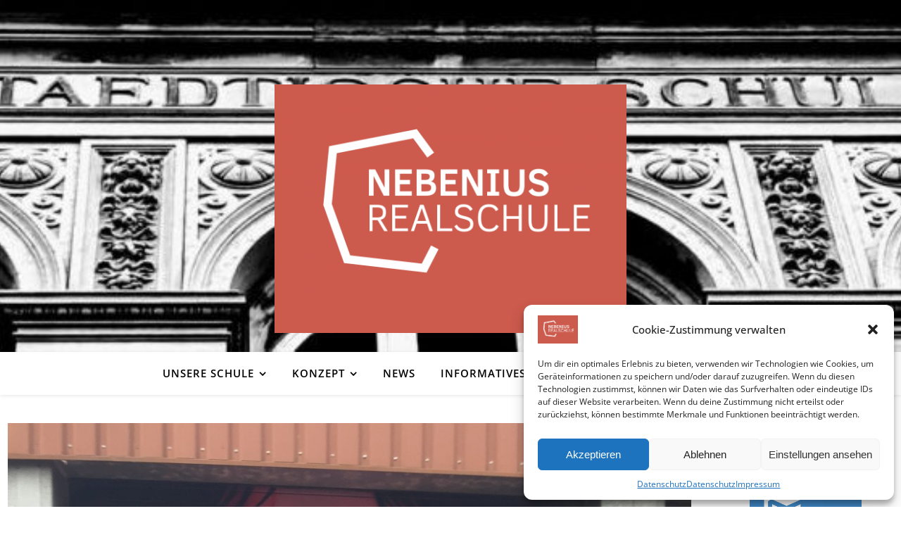

--- FILE ---
content_type: text/html; charset=UTF-8
request_url: https://www.nebenius-realschule.de/2021/12/02/graffiti-kunst-zieht-schueler-an/
body_size: 26371
content:
<!DOCTYPE html>
<html lang="de">
<head>
	<meta charset="UTF-8">
	<meta name="viewport" content="width=device-width, initial-scale=1.0, maximum-scale=1.0, user-scalable=no" />

	<title>Graffiti-Kunst zieht Schüler an &#8211; Nebenius Realschule</title>
<meta name='robots' content='max-image-preview:large' />

<link rel="alternate" type="application/rss+xml" title="Nebenius Realschule &raquo; Feed" href="https://www.nebenius-realschule.de/feed/" />
<link rel="alternate" type="application/rss+xml" title="Nebenius Realschule &raquo; Kommentar-Feed" href="https://www.nebenius-realschule.de/comments/feed/" />
<link rel="alternate" type="text/calendar" title="Nebenius Realschule &raquo; iCal Feed" href="https://www.nebenius-realschule.de/events/?ical=1" />
<link rel="alternate" title="oEmbed (JSON)" type="application/json+oembed" href="https://www.nebenius-realschule.de/wp-json/oembed/1.0/embed?url=https%3A%2F%2Fwww.nebenius-realschule.de%2F2021%2F12%2F02%2Fgraffiti-kunst-zieht-schueler-an%2F" />
<link rel="alternate" title="oEmbed (XML)" type="text/xml+oembed" href="https://www.nebenius-realschule.de/wp-json/oembed/1.0/embed?url=https%3A%2F%2Fwww.nebenius-realschule.de%2F2021%2F12%2F02%2Fgraffiti-kunst-zieht-schueler-an%2F&#038;format=xml" />
<style id='wp-img-auto-sizes-contain-inline-css' type='text/css'>
img:is([sizes=auto i],[sizes^="auto," i]){contain-intrinsic-size:3000px 1500px}
/*# sourceURL=wp-img-auto-sizes-contain-inline-css */
</style>
<style id='wp-emoji-styles-inline-css' type='text/css'>

	img.wp-smiley, img.emoji {
		display: inline !important;
		border: none !important;
		box-shadow: none !important;
		height: 1em !important;
		width: 1em !important;
		margin: 0 0.07em !important;
		vertical-align: -0.1em !important;
		background: none !important;
		padding: 0 !important;
	}
/*# sourceURL=wp-emoji-styles-inline-css */
</style>
<link rel='stylesheet' id='wp-block-library-css' href='https://www.nebenius-realschule.de/wp-includes/css/dist/block-library/style.min.css?ver=6.9' type='text/css' media='all' />
<style id='wp-block-button-inline-css' type='text/css'>
.wp-block-button__link{align-content:center;box-sizing:border-box;cursor:pointer;display:inline-block;height:100%;text-align:center;word-break:break-word}.wp-block-button__link.aligncenter{text-align:center}.wp-block-button__link.alignright{text-align:right}:where(.wp-block-button__link){border-radius:9999px;box-shadow:none;padding:calc(.667em + 2px) calc(1.333em + 2px);text-decoration:none}.wp-block-button[style*=text-decoration] .wp-block-button__link{text-decoration:inherit}.wp-block-buttons>.wp-block-button.has-custom-width{max-width:none}.wp-block-buttons>.wp-block-button.has-custom-width .wp-block-button__link{width:100%}.wp-block-buttons>.wp-block-button.has-custom-font-size .wp-block-button__link{font-size:inherit}.wp-block-buttons>.wp-block-button.wp-block-button__width-25{width:calc(25% - var(--wp--style--block-gap, .5em)*.75)}.wp-block-buttons>.wp-block-button.wp-block-button__width-50{width:calc(50% - var(--wp--style--block-gap, .5em)*.5)}.wp-block-buttons>.wp-block-button.wp-block-button__width-75{width:calc(75% - var(--wp--style--block-gap, .5em)*.25)}.wp-block-buttons>.wp-block-button.wp-block-button__width-100{flex-basis:100%;width:100%}.wp-block-buttons.is-vertical>.wp-block-button.wp-block-button__width-25{width:25%}.wp-block-buttons.is-vertical>.wp-block-button.wp-block-button__width-50{width:50%}.wp-block-buttons.is-vertical>.wp-block-button.wp-block-button__width-75{width:75%}.wp-block-button.is-style-squared,.wp-block-button__link.wp-block-button.is-style-squared{border-radius:0}.wp-block-button.no-border-radius,.wp-block-button__link.no-border-radius{border-radius:0!important}:root :where(.wp-block-button .wp-block-button__link.is-style-outline),:root :where(.wp-block-button.is-style-outline>.wp-block-button__link){border:2px solid;padding:.667em 1.333em}:root :where(.wp-block-button .wp-block-button__link.is-style-outline:not(.has-text-color)),:root :where(.wp-block-button.is-style-outline>.wp-block-button__link:not(.has-text-color)){color:currentColor}:root :where(.wp-block-button .wp-block-button__link.is-style-outline:not(.has-background)),:root :where(.wp-block-button.is-style-outline>.wp-block-button__link:not(.has-background)){background-color:initial;background-image:none}
/*# sourceURL=https://www.nebenius-realschule.de/wp-includes/blocks/button/style.min.css */
</style>
<style id='wp-block-heading-inline-css' type='text/css'>
h1:where(.wp-block-heading).has-background,h2:where(.wp-block-heading).has-background,h3:where(.wp-block-heading).has-background,h4:where(.wp-block-heading).has-background,h5:where(.wp-block-heading).has-background,h6:where(.wp-block-heading).has-background{padding:1.25em 2.375em}h1.has-text-align-left[style*=writing-mode]:where([style*=vertical-lr]),h1.has-text-align-right[style*=writing-mode]:where([style*=vertical-rl]),h2.has-text-align-left[style*=writing-mode]:where([style*=vertical-lr]),h2.has-text-align-right[style*=writing-mode]:where([style*=vertical-rl]),h3.has-text-align-left[style*=writing-mode]:where([style*=vertical-lr]),h3.has-text-align-right[style*=writing-mode]:where([style*=vertical-rl]),h4.has-text-align-left[style*=writing-mode]:where([style*=vertical-lr]),h4.has-text-align-right[style*=writing-mode]:where([style*=vertical-rl]),h5.has-text-align-left[style*=writing-mode]:where([style*=vertical-lr]),h5.has-text-align-right[style*=writing-mode]:where([style*=vertical-rl]),h6.has-text-align-left[style*=writing-mode]:where([style*=vertical-lr]),h6.has-text-align-right[style*=writing-mode]:where([style*=vertical-rl]){rotate:180deg}
/*# sourceURL=https://www.nebenius-realschule.de/wp-includes/blocks/heading/style.min.css */
</style>
<style id='wp-block-image-inline-css' type='text/css'>
.wp-block-image>a,.wp-block-image>figure>a{display:inline-block}.wp-block-image img{box-sizing:border-box;height:auto;max-width:100%;vertical-align:bottom}@media not (prefers-reduced-motion){.wp-block-image img.hide{visibility:hidden}.wp-block-image img.show{animation:show-content-image .4s}}.wp-block-image[style*=border-radius] img,.wp-block-image[style*=border-radius]>a{border-radius:inherit}.wp-block-image.has-custom-border img{box-sizing:border-box}.wp-block-image.aligncenter{text-align:center}.wp-block-image.alignfull>a,.wp-block-image.alignwide>a{width:100%}.wp-block-image.alignfull img,.wp-block-image.alignwide img{height:auto;width:100%}.wp-block-image .aligncenter,.wp-block-image .alignleft,.wp-block-image .alignright,.wp-block-image.aligncenter,.wp-block-image.alignleft,.wp-block-image.alignright{display:table}.wp-block-image .aligncenter>figcaption,.wp-block-image .alignleft>figcaption,.wp-block-image .alignright>figcaption,.wp-block-image.aligncenter>figcaption,.wp-block-image.alignleft>figcaption,.wp-block-image.alignright>figcaption{caption-side:bottom;display:table-caption}.wp-block-image .alignleft{float:left;margin:.5em 1em .5em 0}.wp-block-image .alignright{float:right;margin:.5em 0 .5em 1em}.wp-block-image .aligncenter{margin-left:auto;margin-right:auto}.wp-block-image :where(figcaption){margin-bottom:1em;margin-top:.5em}.wp-block-image.is-style-circle-mask img{border-radius:9999px}@supports ((-webkit-mask-image:none) or (mask-image:none)) or (-webkit-mask-image:none){.wp-block-image.is-style-circle-mask img{border-radius:0;-webkit-mask-image:url('data:image/svg+xml;utf8,<svg viewBox="0 0 100 100" xmlns="http://www.w3.org/2000/svg"><circle cx="50" cy="50" r="50"/></svg>');mask-image:url('data:image/svg+xml;utf8,<svg viewBox="0 0 100 100" xmlns="http://www.w3.org/2000/svg"><circle cx="50" cy="50" r="50"/></svg>');mask-mode:alpha;-webkit-mask-position:center;mask-position:center;-webkit-mask-repeat:no-repeat;mask-repeat:no-repeat;-webkit-mask-size:contain;mask-size:contain}}:root :where(.wp-block-image.is-style-rounded img,.wp-block-image .is-style-rounded img){border-radius:9999px}.wp-block-image figure{margin:0}.wp-lightbox-container{display:flex;flex-direction:column;position:relative}.wp-lightbox-container img{cursor:zoom-in}.wp-lightbox-container img:hover+button{opacity:1}.wp-lightbox-container button{align-items:center;backdrop-filter:blur(16px) saturate(180%);background-color:#5a5a5a40;border:none;border-radius:4px;cursor:zoom-in;display:flex;height:20px;justify-content:center;opacity:0;padding:0;position:absolute;right:16px;text-align:center;top:16px;width:20px;z-index:100}@media not (prefers-reduced-motion){.wp-lightbox-container button{transition:opacity .2s ease}}.wp-lightbox-container button:focus-visible{outline:3px auto #5a5a5a40;outline:3px auto -webkit-focus-ring-color;outline-offset:3px}.wp-lightbox-container button:hover{cursor:pointer;opacity:1}.wp-lightbox-container button:focus{opacity:1}.wp-lightbox-container button:focus,.wp-lightbox-container button:hover,.wp-lightbox-container button:not(:hover):not(:active):not(.has-background){background-color:#5a5a5a40;border:none}.wp-lightbox-overlay{box-sizing:border-box;cursor:zoom-out;height:100vh;left:0;overflow:hidden;position:fixed;top:0;visibility:hidden;width:100%;z-index:100000}.wp-lightbox-overlay .close-button{align-items:center;cursor:pointer;display:flex;justify-content:center;min-height:40px;min-width:40px;padding:0;position:absolute;right:calc(env(safe-area-inset-right) + 16px);top:calc(env(safe-area-inset-top) + 16px);z-index:5000000}.wp-lightbox-overlay .close-button:focus,.wp-lightbox-overlay .close-button:hover,.wp-lightbox-overlay .close-button:not(:hover):not(:active):not(.has-background){background:none;border:none}.wp-lightbox-overlay .lightbox-image-container{height:var(--wp--lightbox-container-height);left:50%;overflow:hidden;position:absolute;top:50%;transform:translate(-50%,-50%);transform-origin:top left;width:var(--wp--lightbox-container-width);z-index:9999999999}.wp-lightbox-overlay .wp-block-image{align-items:center;box-sizing:border-box;display:flex;height:100%;justify-content:center;margin:0;position:relative;transform-origin:0 0;width:100%;z-index:3000000}.wp-lightbox-overlay .wp-block-image img{height:var(--wp--lightbox-image-height);min-height:var(--wp--lightbox-image-height);min-width:var(--wp--lightbox-image-width);width:var(--wp--lightbox-image-width)}.wp-lightbox-overlay .wp-block-image figcaption{display:none}.wp-lightbox-overlay button{background:none;border:none}.wp-lightbox-overlay .scrim{background-color:#fff;height:100%;opacity:.9;position:absolute;width:100%;z-index:2000000}.wp-lightbox-overlay.active{visibility:visible}@media not (prefers-reduced-motion){.wp-lightbox-overlay.active{animation:turn-on-visibility .25s both}.wp-lightbox-overlay.active img{animation:turn-on-visibility .35s both}.wp-lightbox-overlay.show-closing-animation:not(.active){animation:turn-off-visibility .35s both}.wp-lightbox-overlay.show-closing-animation:not(.active) img{animation:turn-off-visibility .25s both}.wp-lightbox-overlay.zoom.active{animation:none;opacity:1;visibility:visible}.wp-lightbox-overlay.zoom.active .lightbox-image-container{animation:lightbox-zoom-in .4s}.wp-lightbox-overlay.zoom.active .lightbox-image-container img{animation:none}.wp-lightbox-overlay.zoom.active .scrim{animation:turn-on-visibility .4s forwards}.wp-lightbox-overlay.zoom.show-closing-animation:not(.active){animation:none}.wp-lightbox-overlay.zoom.show-closing-animation:not(.active) .lightbox-image-container{animation:lightbox-zoom-out .4s}.wp-lightbox-overlay.zoom.show-closing-animation:not(.active) .lightbox-image-container img{animation:none}.wp-lightbox-overlay.zoom.show-closing-animation:not(.active) .scrim{animation:turn-off-visibility .4s forwards}}@keyframes show-content-image{0%{visibility:hidden}99%{visibility:hidden}to{visibility:visible}}@keyframes turn-on-visibility{0%{opacity:0}to{opacity:1}}@keyframes turn-off-visibility{0%{opacity:1;visibility:visible}99%{opacity:0;visibility:visible}to{opacity:0;visibility:hidden}}@keyframes lightbox-zoom-in{0%{transform:translate(calc((-100vw + var(--wp--lightbox-scrollbar-width))/2 + var(--wp--lightbox-initial-left-position)),calc(-50vh + var(--wp--lightbox-initial-top-position))) scale(var(--wp--lightbox-scale))}to{transform:translate(-50%,-50%) scale(1)}}@keyframes lightbox-zoom-out{0%{transform:translate(-50%,-50%) scale(1);visibility:visible}99%{visibility:visible}to{transform:translate(calc((-100vw + var(--wp--lightbox-scrollbar-width))/2 + var(--wp--lightbox-initial-left-position)),calc(-50vh + var(--wp--lightbox-initial-top-position))) scale(var(--wp--lightbox-scale));visibility:hidden}}
/*# sourceURL=https://www.nebenius-realschule.de/wp-includes/blocks/image/style.min.css */
</style>
<style id='wp-block-buttons-inline-css' type='text/css'>
.wp-block-buttons{box-sizing:border-box}.wp-block-buttons.is-vertical{flex-direction:column}.wp-block-buttons.is-vertical>.wp-block-button:last-child{margin-bottom:0}.wp-block-buttons>.wp-block-button{display:inline-block;margin:0}.wp-block-buttons.is-content-justification-left{justify-content:flex-start}.wp-block-buttons.is-content-justification-left.is-vertical{align-items:flex-start}.wp-block-buttons.is-content-justification-center{justify-content:center}.wp-block-buttons.is-content-justification-center.is-vertical{align-items:center}.wp-block-buttons.is-content-justification-right{justify-content:flex-end}.wp-block-buttons.is-content-justification-right.is-vertical{align-items:flex-end}.wp-block-buttons.is-content-justification-space-between{justify-content:space-between}.wp-block-buttons.aligncenter{text-align:center}.wp-block-buttons:not(.is-content-justification-space-between,.is-content-justification-right,.is-content-justification-left,.is-content-justification-center) .wp-block-button.aligncenter{margin-left:auto;margin-right:auto;width:100%}.wp-block-buttons[style*=text-decoration] .wp-block-button,.wp-block-buttons[style*=text-decoration] .wp-block-button__link{text-decoration:inherit}.wp-block-buttons.has-custom-font-size .wp-block-button__link{font-size:inherit}.wp-block-buttons .wp-block-button__link{width:100%}.wp-block-button.aligncenter{text-align:center}
/*# sourceURL=https://www.nebenius-realschule.de/wp-includes/blocks/buttons/style.min.css */
</style>
<style id='wp-block-paragraph-inline-css' type='text/css'>
.is-small-text{font-size:.875em}.is-regular-text{font-size:1em}.is-large-text{font-size:2.25em}.is-larger-text{font-size:3em}.has-drop-cap:not(:focus):first-letter{float:left;font-size:8.4em;font-style:normal;font-weight:100;line-height:.68;margin:.05em .1em 0 0;text-transform:uppercase}body.rtl .has-drop-cap:not(:focus):first-letter{float:none;margin-left:.1em}p.has-drop-cap.has-background{overflow:hidden}:root :where(p.has-background){padding:1.25em 2.375em}:where(p.has-text-color:not(.has-link-color)) a{color:inherit}p.has-text-align-left[style*="writing-mode:vertical-lr"],p.has-text-align-right[style*="writing-mode:vertical-rl"]{rotate:180deg}
/*# sourceURL=https://www.nebenius-realschule.de/wp-includes/blocks/paragraph/style.min.css */
</style>
<style id='global-styles-inline-css' type='text/css'>
:root{--wp--preset--aspect-ratio--square: 1;--wp--preset--aspect-ratio--4-3: 4/3;--wp--preset--aspect-ratio--3-4: 3/4;--wp--preset--aspect-ratio--3-2: 3/2;--wp--preset--aspect-ratio--2-3: 2/3;--wp--preset--aspect-ratio--16-9: 16/9;--wp--preset--aspect-ratio--9-16: 9/16;--wp--preset--color--black: #000000;--wp--preset--color--cyan-bluish-gray: #abb8c3;--wp--preset--color--white: #ffffff;--wp--preset--color--pale-pink: #f78da7;--wp--preset--color--vivid-red: #cf2e2e;--wp--preset--color--luminous-vivid-orange: #ff6900;--wp--preset--color--luminous-vivid-amber: #fcb900;--wp--preset--color--light-green-cyan: #7bdcb5;--wp--preset--color--vivid-green-cyan: #00d084;--wp--preset--color--pale-cyan-blue: #8ed1fc;--wp--preset--color--vivid-cyan-blue: #0693e3;--wp--preset--color--vivid-purple: #9b51e0;--wp--preset--gradient--vivid-cyan-blue-to-vivid-purple: linear-gradient(135deg,rgb(6,147,227) 0%,rgb(155,81,224) 100%);--wp--preset--gradient--light-green-cyan-to-vivid-green-cyan: linear-gradient(135deg,rgb(122,220,180) 0%,rgb(0,208,130) 100%);--wp--preset--gradient--luminous-vivid-amber-to-luminous-vivid-orange: linear-gradient(135deg,rgb(252,185,0) 0%,rgb(255,105,0) 100%);--wp--preset--gradient--luminous-vivid-orange-to-vivid-red: linear-gradient(135deg,rgb(255,105,0) 0%,rgb(207,46,46) 100%);--wp--preset--gradient--very-light-gray-to-cyan-bluish-gray: linear-gradient(135deg,rgb(238,238,238) 0%,rgb(169,184,195) 100%);--wp--preset--gradient--cool-to-warm-spectrum: linear-gradient(135deg,rgb(74,234,220) 0%,rgb(151,120,209) 20%,rgb(207,42,186) 40%,rgb(238,44,130) 60%,rgb(251,105,98) 80%,rgb(254,248,76) 100%);--wp--preset--gradient--blush-light-purple: linear-gradient(135deg,rgb(255,206,236) 0%,rgb(152,150,240) 100%);--wp--preset--gradient--blush-bordeaux: linear-gradient(135deg,rgb(254,205,165) 0%,rgb(254,45,45) 50%,rgb(107,0,62) 100%);--wp--preset--gradient--luminous-dusk: linear-gradient(135deg,rgb(255,203,112) 0%,rgb(199,81,192) 50%,rgb(65,88,208) 100%);--wp--preset--gradient--pale-ocean: linear-gradient(135deg,rgb(255,245,203) 0%,rgb(182,227,212) 50%,rgb(51,167,181) 100%);--wp--preset--gradient--electric-grass: linear-gradient(135deg,rgb(202,248,128) 0%,rgb(113,206,126) 100%);--wp--preset--gradient--midnight: linear-gradient(135deg,rgb(2,3,129) 0%,rgb(40,116,252) 100%);--wp--preset--font-size--small: 13px;--wp--preset--font-size--medium: 20px;--wp--preset--font-size--large: 36px;--wp--preset--font-size--x-large: 42px;--wp--preset--spacing--20: 0.44rem;--wp--preset--spacing--30: 0.67rem;--wp--preset--spacing--40: 1rem;--wp--preset--spacing--50: 1.5rem;--wp--preset--spacing--60: 2.25rem;--wp--preset--spacing--70: 3.38rem;--wp--preset--spacing--80: 5.06rem;--wp--preset--shadow--natural: 6px 6px 9px rgba(0, 0, 0, 0.2);--wp--preset--shadow--deep: 12px 12px 50px rgba(0, 0, 0, 0.4);--wp--preset--shadow--sharp: 6px 6px 0px rgba(0, 0, 0, 0.2);--wp--preset--shadow--outlined: 6px 6px 0px -3px rgb(255, 255, 255), 6px 6px rgb(0, 0, 0);--wp--preset--shadow--crisp: 6px 6px 0px rgb(0, 0, 0);}:where(.is-layout-flex){gap: 0.5em;}:where(.is-layout-grid){gap: 0.5em;}body .is-layout-flex{display: flex;}.is-layout-flex{flex-wrap: wrap;align-items: center;}.is-layout-flex > :is(*, div){margin: 0;}body .is-layout-grid{display: grid;}.is-layout-grid > :is(*, div){margin: 0;}:where(.wp-block-columns.is-layout-flex){gap: 2em;}:where(.wp-block-columns.is-layout-grid){gap: 2em;}:where(.wp-block-post-template.is-layout-flex){gap: 1.25em;}:where(.wp-block-post-template.is-layout-grid){gap: 1.25em;}.has-black-color{color: var(--wp--preset--color--black) !important;}.has-cyan-bluish-gray-color{color: var(--wp--preset--color--cyan-bluish-gray) !important;}.has-white-color{color: var(--wp--preset--color--white) !important;}.has-pale-pink-color{color: var(--wp--preset--color--pale-pink) !important;}.has-vivid-red-color{color: var(--wp--preset--color--vivid-red) !important;}.has-luminous-vivid-orange-color{color: var(--wp--preset--color--luminous-vivid-orange) !important;}.has-luminous-vivid-amber-color{color: var(--wp--preset--color--luminous-vivid-amber) !important;}.has-light-green-cyan-color{color: var(--wp--preset--color--light-green-cyan) !important;}.has-vivid-green-cyan-color{color: var(--wp--preset--color--vivid-green-cyan) !important;}.has-pale-cyan-blue-color{color: var(--wp--preset--color--pale-cyan-blue) !important;}.has-vivid-cyan-blue-color{color: var(--wp--preset--color--vivid-cyan-blue) !important;}.has-vivid-purple-color{color: var(--wp--preset--color--vivid-purple) !important;}.has-black-background-color{background-color: var(--wp--preset--color--black) !important;}.has-cyan-bluish-gray-background-color{background-color: var(--wp--preset--color--cyan-bluish-gray) !important;}.has-white-background-color{background-color: var(--wp--preset--color--white) !important;}.has-pale-pink-background-color{background-color: var(--wp--preset--color--pale-pink) !important;}.has-vivid-red-background-color{background-color: var(--wp--preset--color--vivid-red) !important;}.has-luminous-vivid-orange-background-color{background-color: var(--wp--preset--color--luminous-vivid-orange) !important;}.has-luminous-vivid-amber-background-color{background-color: var(--wp--preset--color--luminous-vivid-amber) !important;}.has-light-green-cyan-background-color{background-color: var(--wp--preset--color--light-green-cyan) !important;}.has-vivid-green-cyan-background-color{background-color: var(--wp--preset--color--vivid-green-cyan) !important;}.has-pale-cyan-blue-background-color{background-color: var(--wp--preset--color--pale-cyan-blue) !important;}.has-vivid-cyan-blue-background-color{background-color: var(--wp--preset--color--vivid-cyan-blue) !important;}.has-vivid-purple-background-color{background-color: var(--wp--preset--color--vivid-purple) !important;}.has-black-border-color{border-color: var(--wp--preset--color--black) !important;}.has-cyan-bluish-gray-border-color{border-color: var(--wp--preset--color--cyan-bluish-gray) !important;}.has-white-border-color{border-color: var(--wp--preset--color--white) !important;}.has-pale-pink-border-color{border-color: var(--wp--preset--color--pale-pink) !important;}.has-vivid-red-border-color{border-color: var(--wp--preset--color--vivid-red) !important;}.has-luminous-vivid-orange-border-color{border-color: var(--wp--preset--color--luminous-vivid-orange) !important;}.has-luminous-vivid-amber-border-color{border-color: var(--wp--preset--color--luminous-vivid-amber) !important;}.has-light-green-cyan-border-color{border-color: var(--wp--preset--color--light-green-cyan) !important;}.has-vivid-green-cyan-border-color{border-color: var(--wp--preset--color--vivid-green-cyan) !important;}.has-pale-cyan-blue-border-color{border-color: var(--wp--preset--color--pale-cyan-blue) !important;}.has-vivid-cyan-blue-border-color{border-color: var(--wp--preset--color--vivid-cyan-blue) !important;}.has-vivid-purple-border-color{border-color: var(--wp--preset--color--vivid-purple) !important;}.has-vivid-cyan-blue-to-vivid-purple-gradient-background{background: var(--wp--preset--gradient--vivid-cyan-blue-to-vivid-purple) !important;}.has-light-green-cyan-to-vivid-green-cyan-gradient-background{background: var(--wp--preset--gradient--light-green-cyan-to-vivid-green-cyan) !important;}.has-luminous-vivid-amber-to-luminous-vivid-orange-gradient-background{background: var(--wp--preset--gradient--luminous-vivid-amber-to-luminous-vivid-orange) !important;}.has-luminous-vivid-orange-to-vivid-red-gradient-background{background: var(--wp--preset--gradient--luminous-vivid-orange-to-vivid-red) !important;}.has-very-light-gray-to-cyan-bluish-gray-gradient-background{background: var(--wp--preset--gradient--very-light-gray-to-cyan-bluish-gray) !important;}.has-cool-to-warm-spectrum-gradient-background{background: var(--wp--preset--gradient--cool-to-warm-spectrum) !important;}.has-blush-light-purple-gradient-background{background: var(--wp--preset--gradient--blush-light-purple) !important;}.has-blush-bordeaux-gradient-background{background: var(--wp--preset--gradient--blush-bordeaux) !important;}.has-luminous-dusk-gradient-background{background: var(--wp--preset--gradient--luminous-dusk) !important;}.has-pale-ocean-gradient-background{background: var(--wp--preset--gradient--pale-ocean) !important;}.has-electric-grass-gradient-background{background: var(--wp--preset--gradient--electric-grass) !important;}.has-midnight-gradient-background{background: var(--wp--preset--gradient--midnight) !important;}.has-small-font-size{font-size: var(--wp--preset--font-size--small) !important;}.has-medium-font-size{font-size: var(--wp--preset--font-size--medium) !important;}.has-large-font-size{font-size: var(--wp--preset--font-size--large) !important;}.has-x-large-font-size{font-size: var(--wp--preset--font-size--x-large) !important;}
/*# sourceURL=global-styles-inline-css */
</style>
<style id='block-style-variation-styles-inline-css' type='text/css'>
:root :where(.wp-block-button.is-style-outline--1 .wp-block-button__link){background: transparent none;border-color: currentColor;border-width: 2px;border-style: solid;color: currentColor;padding-top: 0.667em;padding-right: 1.33em;padding-bottom: 0.667em;padding-left: 1.33em;}
/*# sourceURL=block-style-variation-styles-inline-css */
</style>

<style id='classic-theme-styles-inline-css' type='text/css'>
/*! This file is auto-generated */
.wp-block-button__link{color:#fff;background-color:#32373c;border-radius:9999px;box-shadow:none;text-decoration:none;padding:calc(.667em + 2px) calc(1.333em + 2px);font-size:1.125em}.wp-block-file__button{background:#32373c;color:#fff;text-decoration:none}
/*# sourceURL=/wp-includes/css/classic-themes.min.css */
</style>
<link rel='stylesheet' id='cmplz-general-css' href='https://www.nebenius-realschule.de/wp-content/plugins/complianz-gdpr/assets/css/cookieblocker.min.css?ver=1766012373' type='text/css' media='all' />
<link rel='stylesheet' id='ashe-style-css' href='https://www.nebenius-realschule.de/wp-content/themes/ashe-pro-premium/style.css?ver=3.5.9' type='text/css' media='all' />
<link rel='stylesheet' id='ashe-responsive-css' href='https://www.nebenius-realschule.de/wp-content/themes/ashe-pro-premium/assets/css/responsive.css?ver=3.5.9' type='text/css' media='all' />
<link rel='stylesheet' id='fontello-css' href='https://www.nebenius-realschule.de/wp-content/themes/ashe-pro-premium/assets/css/fontello.css?ver=3.5.4' type='text/css' media='all' />
<link rel='stylesheet' id='slick-css' href='https://www.nebenius-realschule.de/wp-content/themes/ashe-pro-premium/assets/css/slick.css?ver=6.9' type='text/css' media='all' />
<link rel='stylesheet' id='scrollbar-css' href='https://www.nebenius-realschule.de/wp-content/themes/ashe-pro-premium/assets/css/perfect-scrollbar.css?ver=6.9' type='text/css' media='all' />
<link rel='stylesheet' id='ashe_enqueue_Dancing_Script-css' href='//www.nebenius-realschule.de/wp-content/uploads/omgf/ashe_enqueue_dancing_script/ashe_enqueue_dancing_script.css?ver=1757588140' type='text/css' media='all' />
<link rel='stylesheet' id='ashe_enqueue_Open_Sans-css' href='//www.nebenius-realschule.de/wp-content/uploads/omgf/ashe_enqueue_open_sans/ashe_enqueue_open_sans.css?ver=1757588140' type='text/css' media='all' />
<link rel='stylesheet' id='ashe_enqueue_Playfair_Display-css' href='//www.nebenius-realschule.de/wp-content/uploads/omgf/ashe_enqueue_playfair_display/ashe_enqueue_playfair_display.css?ver=1757588140' type='text/css' media='all' />
<!--n2css--><!--n2js--><script type="text/javascript" src="https://www.nebenius-realschule.de/wp-includes/js/jquery/jquery.min.js?ver=3.7.1" id="jquery-core-js"></script>
<script type="text/javascript" src="https://www.nebenius-realschule.de/wp-includes/js/jquery/jquery-migrate.min.js?ver=3.4.1" id="jquery-migrate-js"></script>
<link rel="https://api.w.org/" href="https://www.nebenius-realschule.de/wp-json/" /><link rel="alternate" title="JSON" type="application/json" href="https://www.nebenius-realschule.de/wp-json/wp/v2/posts/3611" /><link rel="EditURI" type="application/rsd+xml" title="RSD" href="https://www.nebenius-realschule.de/xmlrpc.php?rsd" />
<meta name="generator" content="WordPress 6.9" />
<link rel="canonical" href="https://www.nebenius-realschule.de/2021/12/02/graffiti-kunst-zieht-schueler-an/" />
<link rel='shortlink' href='https://www.nebenius-realschule.de/?p=3611' />
 <style> #h5vpQuickPlayer { width: 100%; max-width: 100%; margin: 0 auto; } </style> <meta name="tec-api-version" content="v1"><meta name="tec-api-origin" content="https://www.nebenius-realschule.de"><link rel="alternate" href="https://www.nebenius-realschule.de/wp-json/tribe/events/v1/" />			<style>.cmplz-hidden {
					display: none !important;
				}</style><meta property="og:image" content="https://www.nebenius-realschule.de/wp-content/uploads/2021/12/MicrosoftTeams-image-18-773x1030.jpg"/><meta property="og:image:width" content="773"/><meta property="og:image:height" content="1030"/><meta property="og:title" content="Graffiti-Kunst zieht Schüler an"/><meta property="og:description" content="Kurz vor den Herbstferien durften unsere 9. und 10.Klassen die spektakuläre Graffiti-Ausstellung „ExpoStation“ in der Karlsruher Nordstadt besichtigen.&nbsp; Das Hip-Hop Kulturzentrum „Combo“,&nbsp;das&nbsp;auch für die temporären Kunsträume im&nbsp;Sybelzentrum&nbsp;der Südstadt von 2019 verantwortlich ist, konnte auf dem ehemaligen Betriebsgelände der US-Armee über 90 Künstler dafür gewinnen, die Wände der dem Abriss geweihten Gebäude noch einmal in farbenprächtigen&hellip;" /><meta property="og:url" content="https://www.nebenius-realschule.de/2021/12/02/graffiti-kunst-zieht-schueler-an/"/><meta property="og:type" content="website"><meta property="og:locale" content="de" /><meta property="og:site_name" content="Nebenius Realschule"/><style id="ashe_dynamic_css">body {background-color: #ffffff;}#top-bar,#top-menu .sub-menu {background-color: #ffffff;}#top-bar a {color: #000000;}#top-menu .sub-menu,#top-menu .sub-menu a {border-color: rgba(0,0,0, 0.05);}#top-bar a:hover,#top-bar li.current-menu-item > a,#top-bar li.current-menu-ancestor > a,#top-bar .sub-menu li.current-menu-item > a,#top-bar .sub-menu li.current-menu-ancestor> a {color: #aa250a;}.header-logo a,.site-description {color: #111111;}.entry-header {background-color: #ffffff;}#main-nav,#main-menu .sub-menu,#main-nav #s {background-color: #ffffff;}#main-nav a,#main-nav .svg-inline--fa,#main-nav #s,.instagram-title h2 {color: #000000;}.main-nav-sidebar span,.mobile-menu-btn span {background-color: #000000;}#main-nav {box-shadow: 0px 1px 5px rgba(0,0,0, 0.1);}#main-menu .sub-menu,#main-menu .sub-menu a {border-color: rgba(0,0,0, 0.05);}#main-nav #s::-webkit-input-placeholder { /* Chrome/Opera/Safari */color: rgba(0,0,0, 0.7);}#main-nav #s::-moz-placeholder { /* Firefox 19+ */color: rgba(0,0,0, 0.7);}#main-nav #s:-ms-input-placeholder { /* IE 10+ */color: rgba(0,0,0, 0.7);}#main-nav #s:-moz-placeholder { /* Firefox 18- */color: rgba(0,0,0, 0.7);}#main-nav a:hover,#main-nav .svg-inline--fa:hover,#main-nav li.current-menu-item > a,#main-nav li.current-menu-ancestor > a,#main-nav .sub-menu li.current-menu-item > a,#main-nav .sub-menu li.current-menu-ancestor> a {color: #af1801;}.main-nav-sidebar:hover span,.mobile-menu-btn:hover span {background-color: #af1801;}/* Background */.sidebar-alt,.main-content,.featured-slider-area,#featured-links,.page-content select,.page-content input,.page-content textarea {background-color: #ffffff;}.page-content #featured-links h6,.instagram-title h2 {background-color: rgba(255,255,255, 0.85);}.ashe_promo_box_widget h6 {background-color: #ffffff;}.ashe_promo_box_widget .promo-box:after{border-color: #ffffff;}/* Text */.page-content,.page-content select,.page-content input,.page-content textarea,.page-content .post-author a,.page-content .ashe-widget a,.page-content .comment-author,.page-content #featured-links h6,.ashe_promo_box_widget h6 {color: #464646;}/* Title */.page-content h1,.page-content h2,.page-content h3,.page-content h4,.page-content h5,.page-content h6,.page-content .post-title a,.page-content .author-description h4 a,.page-content .related-posts h4 a,.page-content .blog-pagination .previous-page a,.page-content .blog-pagination .next-page a,blockquote,.page-content .post-share a {color: #030303;}.sidebar-alt-close-btn span {background-color: #030303;}.page-content .post-title a:hover {color: rgba(3,3,3, 0.75);}/* Meta */.page-content .post-date,.page-content .post-comments,.page-content .meta-sep,.page-content .post-author,.page-content [data-layout*="list"] .post-author a,.page-content .related-post-date,.page-content .comment-meta a,.page-content .author-share a,.page-content .post-tags a,.page-content .tagcloud a,.widget_categories li,.widget_archive li,.ashe-subscribe-text p,.rpwwt-post-author,.rpwwt-post-categories,.rpwwt-post-date,.rpwwt-post-comments-number {color: #a1a1a1;}.page-content input::-webkit-input-placeholder { /* Chrome/Opera/Safari */color: #a1a1a1;}.page-content input::-moz-placeholder { /* Firefox 19+ */color: #a1a1a1;}.page-content input:-ms-input-placeholder { /* IE 10+ */color: #a1a1a1;}.page-content input:-moz-placeholder { /* Firefox 18- */color: #a1a1a1;}/* Accent */.page-content a,.post-categories,#page-wrap .ashe-widget.widget_text a,#page-wrap .ashe-widget.ashe_author_widget a {color: ;}/* Disable TMP.page-content .elementor a,.page-content .elementor a:hover {color: inherit;}*/.ps-container > .ps-scrollbar-y-rail > .ps-scrollbar-y {background: ;}.page-content a:hover {color: rgba(0,0,0, 0.8);}blockquote {border-color: ;}.slide-caption {color: #ffffff;background: ;}/* Selection */::-moz-selection {color: #ffffff;background: #ca9b52;}::selection {color: #ffffff;background: #ca9b52;}.page-content .wprm-rating-star svg polygon {stroke: ;}.page-content .wprm-rating-star-full svg polygon,.page-content .wprm-comment-rating svg path,.page-content .comment-form-wprm-rating svg path{fill: ;}/* Border */.page-content .post-footer,[data-layout*="list"] .blog-grid > li,.page-content .author-description,.page-content .related-posts,.page-content .entry-comments,.page-content .ashe-widget li,.page-content #wp-calendar,.page-content #wp-calendar caption,.page-content #wp-calendar tbody td,.page-content .widget_nav_menu li a,.page-content .widget_pages li a,.page-content .tagcloud a,.page-content select,.page-content input,.page-content textarea,.widget-title h2:before,.widget-title h2:after,.post-tags a,.gallery-caption,.wp-caption-text,table tr,table th,table td,pre,.page-content .wprm-recipe-instruction {border-color: #e8e8e8;}.page-content .wprm-recipe {box-shadow: 0 0 3px 1px #e8e8e8;}hr {background-color: #e8e8e8;}.wprm-recipe-details-container,.wprm-recipe-notes-container p {background-color: rgba(232,232,232, 0.4);}/* Buttons */.widget_search .svg-fa-wrap,.widget_search #searchsubmit,.single-navigation i,.page-content input.submit,.page-content .blog-pagination.numeric a,.page-content .blog-pagination.load-more a,.page-content .mc4wp-form-fields input[type="submit"],.page-content .widget_wysija input[type="submit"],.page-content .post-password-form input[type="submit"],.page-content .wpcf7 [type="submit"],.page-content .wprm-recipe-print,.page-content .wprm-jump-to-recipe-shortcode,.page-content .wprm-print-recipe-shortcode {color: #ffffff;background-color: #333333;}.single-navigation i:hover,.page-content input.submit:hover,.ashe-boxed-style .page-content input.submit:hover,.page-content .blog-pagination.numeric a:hover,.ashe-boxed-style .page-content .blog-pagination.numeric a:hover,.page-content .blog-pagination.numeric span,.page-content .blog-pagination.load-more a:hover,.ashe-boxed-style .page-content .blog-pagination.load-more a:hover,.page-content .mc4wp-form-fields input[type="submit"]:hover,.page-content .widget_wysija input[type="submit"]:hover,.page-content .post-password-form input[type="submit"]:hover,.page-content .wpcf7 [type="submit"]:hover,.page-content .wprm-recipe-print:hover,.page-content .wprm-jump-to-recipe-shortcode:hover,.page-content .wprm-print-recipe-shortcode:hover {color: #ffffff;background-color: #ca9b52;}/* Image Overlay */.image-overlay,#infscr-loading,.page-content h4.image-overlay,.image-overlay a,.post-slider .prev-arrow,.post-slider .next-arrow,.header-slider-prev-arrow,.header-slider-next-arrow,.page-content .image-overlay a,#featured-slider .slick-arrow,#featured-slider .slider-dots,.header-slider-dots {color: #ffffff;}.image-overlay,#infscr-loading,.page-content h4.image-overlay {background-color: rgba(73,73,73, 0.3);}/* Background */#page-footer,#page-footer select,#page-footer input,#page-footer textarea {background-color: #f6f6f6;}/* Text */#page-footer,#page-footer a,#page-footer select,#page-footer input,#page-footer textarea {color: #333333;}/* Title */#page-footer h1,#page-footer h2,#page-footer h3,#page-footer h4,#page-footer h5,#page-footer h6 {color: #111111;}/* Accent */#page-footer a:hover {color: #ca9b52;}/* Border */#page-footer a,#page-footer .ashe-widget li,#page-footer #wp-calendar,#page-footer #wp-calendar caption,#page-footer #wp-calendar th,#page-footer #wp-calendar td,#page-footer .widget_nav_menu li a,#page-footer select,#page-footer input,#page-footer textarea,#page-footer .widget-title h2:before,#page-footer .widget-title h2:after,.footer-widgets,.category-description,.tag-description {border-color: #e0dbdb;}#page-footer hr {background-color: #e0dbdb;}.ashe-preloader-wrap {background-color: #333333;}@media screen and ( max-width: 768px ) {.mini-logo a {max-width: 60px !important;} }@media screen and ( max-width: 768px ) {#featured-links {display: none;}}@media screen and ( max-width: 640px ) {.related-posts {display: none;}}.header-logo a {font-family: 'Dancing Script';font-size: 120px;line-height: 120px;letter-spacing: -1px;font-weight: 700;}.site-description {font-family: 'Dancing Script';}.header-logo .site-description {font-size: 18px;}#top-menu li a {font-family: 'Open Sans';font-size: 13px;line-height: 50px;letter-spacing: 0.8px;font-weight: 600;}.top-bar-socials a {font-size: 13px;line-height: 50px;}#top-bar .mobile-menu-btn {line-height: 50px;}#top-menu .sub-menu > li > a {font-size: 11px;line-height: 3.7;letter-spacing: 0.8px;}@media screen and ( max-width: 979px ) {.top-bar-socials {float: none !important;}.top-bar-socials a {line-height: 40px !important;}}#main-menu li a,.mobile-menu-btn a {font-family: 'Open Sans';font-size: 15px;line-height: 60px;letter-spacing: 1px;font-weight: 600;}#mobile-menu li {font-family: 'Open Sans';font-size: 15px;line-height: 3.4;letter-spacing: 1px;font-weight: 600;}.main-nav-search,#main-nav #s,.dark-mode-switcher,.main-nav-socials-trigger {font-size: 15px;line-height: 60px;}#main-nav #s {line-height: 61px;}#main-menu li.menu-item-has-children>a:after {font-size: 15px;}#main-nav {min-height:60px;}.main-nav-sidebar,.mini-logo {height:60px;}#main-menu .sub-menu > li > a,#mobile-menu .sub-menu > li {font-size: 12px;line-height: 3.8;letter-spacing: 0.8px;}.mobile-menu-btn {font-size: 18px;line-height: 60px;}.main-nav-socials a {font-size: 14px;line-height: 60px;}#top-menu li a,#main-menu li a,#mobile-menu li,.mobile-menu-btn a {text-transform: uppercase;}.post-meta,#wp-calendar thead th,#wp-calendar caption,h1,h2,h3,h4,h5,h6,blockquote p,#reply-title,#reply-title a {font-family: 'Playfair Display';}/* font size 40px */h1 {font-size: 40px;}/* font size 36px */h2 {font-size: 36px;}/* font size 30px */h3 {font-size: 30px;}/* font size 24px */h4 {font-size: 24px;}/* font size 22px */h5,.page-content .wprm-recipe-name,.page-content .wprm-recipe-header {font-size: 22px;}/* font size 20px */h6 {font-size: 20px;}/* font size 19px */blockquote p {font-size: 19px;}/* font size 18px */.related-posts h4 a {font-size: 18px;}/* font size 16px */.author-description h4,.category-description h4,.tag-description h4,#reply-title,#reply-title a,.comment-title,.widget-title h2,.ashe_author_widget h3 {font-size: 16px;}.post-title,.page-title {line-height: 44px;}/* letter spacing 0.5px */.slider-title,.post-title,.page-title,.related-posts h4 a {letter-spacing: 0.5px;}/* letter spacing 1.5px */.widget-title h2,.author-description h4,.category-description h4,.tag-description h4,.comment-title,#reply-title,#reply-title a,.ashe_author_widget h3 {letter-spacing: 1.5px;}/* letter spacing 2px */.related-posts h3 {letter-spacing: 2px;}/* font weight */h1,h2,h3,h4,h5,h6 {font-weight: 400;}h1,h2,h3,h4,h5,h6 {font-style: normal;}h1,h2,h3,h4,h5,h6 {text-transform: none;}body,.page-404 h2,#featured-links h6,.ashe_promo_box_widget h6,.comment-author,.related-posts h3,.instagram-title h2,input,textarea,select,.no-result-found h1,.ashe-subscribe-text h4,.widget_wysija_cont .updated,.widget_wysija_cont .error,.widget_wysija_cont .xdetailed-errors {font-family: 'Open Sans';}body,.page-404 h2,.no-result-found h1 {font-weight: 400;}body,.comment-author {font-size: 15px;}body p,.post-content,.post-content li,.comment-text li {line-height: 25px;}/* letter spacing 0 */body p,.post-content,.comment-author,.widget_recent_comments li,.widget_meta li,.widget_recent_comments li,.widget_pages > ul > li,.widget_archive li,.widget_categories > ul > li,.widget_recent_entries ul li,.widget_nav_menu li,.related-post-date,.post-media .image-overlay a,.post-meta,.rpwwt-post-title {letter-spacing: 0px;}/* letter spacing 0.5 + */.post-author,.post-media .image-overlay span,blockquote p {letter-spacing: 0.5px;}/* letter spacing 1 + */#main-nav #searchform input,#featured-links h6,.ashe_promo_box_widget h6,.instagram-title h2,.ashe-subscribe-text h4,.page-404 p,#wp-calendar caption {letter-spacing: 1px;}/* letter spacing 2 + */.comments-area #submit,.tagcloud a,.mc4wp-form-fields input[type='submit'],.widget_wysija input[type='submit'],.slider-read-more a,.post-categories a,.read-more a,.no-result-found h1,.blog-pagination a,.blog-pagination span {letter-spacing: 2px;}/* font size 18px */.post-media .image-overlay p,.post-media .image-overlay a {font-size: 18px;}/* font size 16px */.ashe_social_widget .social-icons a {font-size: 16px;}/* font size 14px */.post-author,.post-share,.related-posts h3,input,textarea,select,.comment-reply-link,.wp-caption-text,.author-share a,#featured-links h6,.ashe_promo_box_widget h6,#wp-calendar,.instagram-title h2 {font-size: 14px;}/* font size 13px */.slider-categories,.slider-read-more a,.read-more a,.blog-pagination a,.blog-pagination span,.footer-socials a,.rpwwt-post-author,.rpwwt-post-categories,.rpwwt-post-date,.rpwwt-post-comments-number,.copyright-info,.footer-menu-container {font-size: 13px;}/* font size 12px */.post-categories a,.post-tags a,.widget_recent_entries ul li span,#wp-calendar caption,#wp-calendar tfoot #prev a,#wp-calendar tfoot #next a {font-size: 12px;}/* font size 11px */.related-post-date,.comment-meta,.tagcloud a {font-size: 11px !important;}.boxed-wrapper {max-width: 1500px;}.sidebar-alt {max-width: 320px;left: -320px; padding: 85px 35px 0px;}.sidebar-left,.sidebar-right {width: 287px;}[data-layout*="rsidebar"] .main-container,[data-layout*="lsidebar"] .main-container {float: left;width: calc(100% - 287px);width: -webkit-calc(100% - 287px);}[data-layout*="lrsidebar"] .main-container {width: calc(100% - 574px);width: -webkit-calc(100% - 574px);}[data-layout*="fullwidth"] .main-container {width: 100%;}#top-bar > div,#main-nav > div,#featured-links,.main-content,.page-footer-inner,.featured-slider-area.boxed-wrapper {padding-left: 11px;padding-right: 11px;}.ashe-instagram-widget #sb_instagram {max-width: none !important;}.ashe-instagram-widget #sbi_images {display: -webkit-box;display: -ms-flexbox;display: flex;}.ashe-instagram-widget #sbi_images .sbi_photo {height: auto !important;}.ashe-instagram-widget #sbi_images .sbi_photo img {display: block !important;}.ashe-widget #sbi_images .sbi_photo {/*height: auto !important;*/}.ashe-widget #sbi_images .sbi_photo img {display: block !important;}#top-menu {float: left;}.top-bar-socials {float: right;}.entry-header:not(.html-image) {height: 500px;background-size: cover;}.entry-header-slider div {height: 500px;}.entry-header:not(.html-image) {background-position: center center;}.header-logo {padding-top: 120px;}.logo-img {max-width: 500px;}.mini-logo a {max-width: 70px;}.header-logo .site-title,.site-description {display: none;}@media screen and (max-width: 880px) {.logo-img { max-width: 300px;}}#main-nav {text-align: center;}.main-nav-icons.main-nav-socials-mobile {left: 11px;}.main-nav-socials-trigger {position: absolute;top: 0px;left: 11px;}.main-nav-sidebar + .main-nav-socials-trigger {left: 41px;}.mini-logo + .main-nav-socials-trigger {right: 41px;left: auto;}.main-nav-sidebar {position: absolute;top: 0px;left: 11px;z-index: 1;}.main-nav-icons {position: absolute;top: 0px;right: 11px;z-index: 2;}.mini-logo {position: absolute;left: auto;top: 0;}.main-nav-sidebar ~ .mini-logo {margin-left: 30px;}#featured-slider.boxed-wrapper {max-width: 1140px;}.slider-item-bg {height: 540px;}#featured-links .featured-link {margin-top: 20px;}#featured-links .featured-link {margin-right: 20px;}#featured-links .featured-link:nth-of-type(3n) {margin-right: 0;}#featured-links .featured-link {width: calc( (100% - 40px) / 3 - 1px);width: -webkit-calc( (100% - 40px) / 3 - 1px);}.featured-link:nth-child(1) .cv-inner {display: none;}.featured-link:nth-child(2) .cv-inner {display: none;}.featured-link:nth-child(3) .cv-inner {display: none;}.featured-link:nth-child(4) .cv-inner {display: none;}.featured-link:nth-child(5) .cv-inner {display: none;}.featured-link:nth-child(6) .cv-inner {display: none;}.blog-grid > li,.main-container .featured-slider-area {margin-bottom: 30px;}[data-layout*="col2"] .blog-grid > li,[data-layout*="col3"] .blog-grid > li,[data-layout*="col4"] .blog-grid > li {display: inline-block;vertical-align: top;margin-right: 37px;}[data-layout*="col2"] .blog-grid > li:nth-of-type(2n+2),[data-layout*="col3"] .blog-grid > li:nth-of-type(3n+3),[data-layout*="col4"] .blog-grid > li:nth-of-type(4n+4) {margin-right: 0;}[data-layout*="col1"] .blog-grid > li {width: 100%;}[data-layout*="col2"] .blog-grid > li {width: calc((100% - 37px ) / 2 - 1px);width: -webkit-calc((100% - 37px ) / 2 - 1px);}[data-layout*="col3"] .blog-grid > li {width: calc((100% - 2 * 37px ) / 3 - 2px);width: -webkit-calc((100% - 2 * 37px ) / 3 - 2px);}[data-layout*="col4"] .blog-grid > li {width: calc((100% - 3 * 37px ) / 4 - 1px);width: -webkit-calc((100% - 3 * 37px ) / 4 - 1px);}[data-layout*="rsidebar"] .sidebar-right {padding-left: 37px;}[data-layout*="lsidebar"] .sidebar-left {padding-right: 37px;}[data-layout*="lrsidebar"] .sidebar-right {padding-left: 37px;}[data-layout*="lrsidebar"] .sidebar-left {padding-right: 37px;}.blog-grid .post-header,.blog-grid .read-more,[data-layout*="list"] .post-share {text-align: center;}p.has-drop-cap:not(:focus)::first-letter {float: left;margin: 0px 12px 0 0;font-family: 'Playfair Display';font-size: 80px;line-height: 65px;text-align: center;text-transform: uppercase;color: #030303;}@-moz-document url-prefix() {p.has-drop-cap:not(:focus)::first-letter {margin-top: 10px !important;}}.home .post-content > p:first-of-type:first-letter,.blog .post-content > p:first-of-type:first-letter,.archive .post-content > p:first-of-type:first-letter {float: left;margin: 0px 12px 0 0;font-family: 'Playfair Display';font-size: 80px;line-height: 65px;text-align: center;text-transform: uppercase;color: #030303;}@-moz-document url-prefix() {.home .post-content > p:first-of-type:first-letter,.blog .post-content > p:first-of-type:first-letter,.archive .post-content > p:first-of-type:first-letter {margin-top: 10px !important;}}.single .post-content > p:first-of-type:first-letter,.single .post-content .elementor-text-editor p:first-of-type:first-letter {float: left;margin: 0px 12px 0 0;font-family: 'Playfair Display';font-size: 80px;line-height: 65px;text-align: center;text-transform: uppercase;color: #030303;}@-moz-document url-prefix() {.single .post-content p:first-of-type:first-letter {margin-top: 10px !important;}}[data-dropcaps*='yes'] .post-content > p:first-of-type:first-letter {float: left;margin: 0px 12px 0 0;font-family: 'Playfair Display';font-size: 80px;line-height: 65px;text-align: center;text-transform: uppercase;color: #030303;}@-moz-document url-prefix() {[data-dropcaps*='yes'] .post-content > p:first-of-type:first-letter {margin-top: 10px !important;}}.footer-widgets > .ashe-widget {width: 30%;margin-right: 5%;}.footer-widgets > .ashe-widget:nth-child(3n+3) {margin-right: 0;}.footer-widgets > .ashe-widget:nth-child(3n+4) {clear: both;}.footer-copyright {text-align: center;}.footer-socials {margin-top: 12px;}.footer-menu-container,.copyright-info,.footer-menu-container:after,#footer-menu{display: inline-block;} #footer-menu > li {margin-left: 5px;}.footer-menu-container:after {float: left;margin-left: 1px;}.footer-menu-container:after {display: none;}.cssload-container{width:100%;height:36px;text-align:center}.cssload-speeding-wheel{width:36px;height:36px;margin:0 auto;border:2px solid #ffffff;border-radius:50%;border-left-color:transparent;border-right-color:transparent;animation:cssload-spin 575ms infinite linear;-o-animation:cssload-spin 575ms infinite linear;-ms-animation:cssload-spin 575ms infinite linear;-webkit-animation:cssload-spin 575ms infinite linear;-moz-animation:cssload-spin 575ms infinite linear}@keyframes cssload-spin{100%{transform:rotate(360deg);transform:rotate(360deg)}}@-o-keyframes cssload-spin{100%{-o-transform:rotate(360deg);transform:rotate(360deg)}}@-ms-keyframes cssload-spin{100%{-ms-transform:rotate(360deg);transform:rotate(360deg)}}@-webkit-keyframes cssload-spin{100%{-webkit-transform:rotate(360deg);transform:rotate(360deg)}}@-moz-keyframes cssload-spin{100%{-moz-transform:rotate(360deg);transform:rotate(360deg)}}</style><link rel="icon" href="https://www.nebenius-realschule.de/wp-content/uploads/2021/02/cropped-Flavicon_gross-32x32.png" sizes="32x32" />
<link rel="icon" href="https://www.nebenius-realschule.de/wp-content/uploads/2021/02/cropped-Flavicon_gross-192x192.png" sizes="192x192" />
<link rel="apple-touch-icon" href="https://www.nebenius-realschule.de/wp-content/uploads/2021/02/cropped-Flavicon_gross-180x180.png" />
<meta name="msapplication-TileImage" content="https://www.nebenius-realschule.de/wp-content/uploads/2021/02/cropped-Flavicon_gross-270x270.png" />
</head>

<body data-cmplz=1 class="wp-singular post-template-default single single-post postid-3611 single-format-standard wp-custom-logo wp-embed-responsive wp-theme-ashe-pro-premium fl-builder-lite-2-9-4-2 fl-no-js tribe-no-js">

	<!-- Preloader -->
	
	<!-- Page Wrapper -->
	<div id="page-wrap">

		<!-- Boxed Wrapper -->
		<div id="page-header" >

		
<div class="entry-header background-image" data-bg-type="image" style="background-image:url(https://www.nebenius-realschule.de/wp-content/uploads/2021/11/cropped-Schule-Portal-1.jpg);" data-video-mp4="" data-video-webm="">
	
	<div class="cvr-container">
		<div class="cvr-outer">
			<div class="cvr-inner">

			
			<div class="header-logo">

				
				<a href="https://www.nebenius-realschule.de/" title="Nebenius Realschule" class="logo-img">
					<img src="https://www.nebenius-realschule.de/wp-content/uploads/2022/07/NRS_Logo_POS_300dpi-1030x728-1.png" alt="Nebenius Realschule" width="1030" height="728">
				</a>

								
				
								
				<p class="site-description">Realschule im Herzen der Südstadt</p>
				
			</div>
			
			
			</div>
		</div>
	</div>

	

		
</div>


<div id="main-nav" class="clear-fix" data-fixed="1" data-close-on-click = "" data-mobile-fixed="1">

	<div class="boxed-wrapper">

		<!-- Alt Sidebar Icon -->
		
		<!-- Mini Logo -->
		
		<!-- Social Trigger Icon -->
		
		<!-- Icons -->
		<div class="main-nav-icons">

			
			
						<div class="main-nav-search" aria-label="Suchen">
				<i class="fa-solid fa-magnifying-glass"></i>
				<i class="fa-solid fa-xmark"></i>
				<form role="search" method="get" id="searchform" class="clear-fix" action="https://www.nebenius-realschule.de/"><input type="search" name="s" id="s" placeholder="Search..." data-placeholder="Type &amp; hit Enter..." value="" /><span class="svg-fa-wrap"><i class="fa-solid fa-magnifying-glass"></i></span><input type="submit" id="searchsubmit" value="st" /></form>			</div>
					</div>

		<nav class="main-menu-container"><ul id="main-menu" class=""><li id="menu-item-231" class="menu-item menu-item-type-custom menu-item-object-custom menu-item-home menu-item-has-children menu-item-231"><a href="https://www.nebenius-realschule.de/">Unsere Schule</a>
<ul class="sub-menu">
	<li id="menu-item-3577" class="menu-item menu-item-type-post_type menu-item-object-page menu-item-3577"><a href="https://www.nebenius-realschule.de/organigramm/">Organigramm</a></li>
	<li id="menu-item-167" class="menu-item menu-item-type-post_type menu-item-object-page menu-item-167"><a href="https://www.nebenius-realschule.de/schulleitung/">Schulleitung</a></li>
	<li id="menu-item-194" class="menu-item menu-item-type-post_type menu-item-object-page menu-item-194"><a href="https://www.nebenius-realschule.de/sekretariat/">Sekretariat</a></li>
	<li id="menu-item-1493" class="menu-item menu-item-type-post_type menu-item-object-page menu-item-1493"><a href="https://www.nebenius-realschule.de/schueler/">Schüler</a></li>
	<li id="menu-item-1489" class="menu-item menu-item-type-post_type menu-item-object-page menu-item-1489"><a href="https://www.nebenius-realschule.de/elternbeirat/">Elternbeirat</a></li>
	<li id="menu-item-2842" class="menu-item menu-item-type-post_type menu-item-object-page menu-item-2842"><a href="https://www.nebenius-realschule.de/schulsozialarbeit/">Schulsozialarbeit</a></li>
	<li id="menu-item-277" class="menu-item menu-item-type-post_type menu-item-object-page menu-item-277"><a href="https://www.nebenius-realschule.de/sozialarbeit-beratung/">Beratung</a></li>
	<li id="menu-item-3873" class="menu-item menu-item-type-post_type menu-item-object-page menu-item-3873"><a href="https://www.nebenius-realschule.de/3857-2/">Förderverein der Nebeniusrealschule</a></li>
	<li id="menu-item-1813" class="menu-item menu-item-type-post_type menu-item-object-page menu-item-1813"><a href="https://www.nebenius-realschule.de/kooperationspartner/">Kooperationspartner</a></li>
	<li id="menu-item-193" class="menu-item menu-item-type-post_type menu-item-object-page menu-item-193"><a href="https://www.nebenius-realschule.de/hausmeister/">Hausmeister</a></li>
	<li id="menu-item-228" class="menu-item menu-item-type-post_type menu-item-object-page menu-item-228"><a href="https://www.nebenius-realschule.de/schulgebaeude-historisches/">Schulgebäude</a></li>
	<li id="menu-item-3928" class="menu-item menu-item-type-post_type menu-item-object-page menu-item-3928"><a href="https://www.nebenius-realschule.de/120-jahre/">Geschichte der Nebenius-Realschule</a></li>
</ul>
</li>
<li id="menu-item-1305" class="menu-item menu-item-type-custom menu-item-object-custom menu-item-has-children menu-item-1305"><a href="#">Konzept</a>
<ul class="sub-menu">
	<li id="menu-item-110" class="menu-item menu-item-type-post_type menu-item-object-page menu-item-110"><a href="https://www.nebenius-realschule.de/ganztag/">Ganztag</a></li>
	<li id="menu-item-239" class="menu-item menu-item-type-post_type menu-item-object-page menu-item-has-children menu-item-239"><a href="https://www.nebenius-realschule.de/foerderkonzept/">Förderkonzept</a>
	<ul class="sub-menu">
		<li id="menu-item-401" class="menu-item menu-item-type-post_type menu-item-object-page menu-item-401"><a href="https://www.nebenius-realschule.de/foerderkonzept/">Förderkonzept</a></li>
		<li id="menu-item-407" class="menu-item menu-item-type-post_type menu-item-object-page menu-item-407"><a href="https://www.nebenius-realschule.de/coaching/">Coaching</a></li>
	</ul>
</li>
	<li id="menu-item-4837" class="menu-item menu-item-type-post_type menu-item-object-page menu-item-4837"><a href="https://www.nebenius-realschule.de/erasmus/">Erasmus + Schule</a></li>
	<li id="menu-item-112" class="menu-item menu-item-type-post_type menu-item-object-page menu-item-112"><a href="https://www.nebenius-realschule.de/inklusion/">Inklusion</a></li>
	<li id="menu-item-3588" class="menu-item menu-item-type-post_type menu-item-object-page menu-item-3588"><a href="https://www.nebenius-realschule.de/3578-2/">Digitalisierung Nebenius 2.0</a></li>
	<li id="menu-item-109" class="menu-item menu-item-type-post_type menu-item-object-page menu-item-109"><a href="https://www.nebenius-realschule.de/bors/">Berufsorientierung</a></li>
	<li id="menu-item-3811" class="menu-item menu-item-type-post_type menu-item-object-page menu-item-3811"><a href="https://www.nebenius-realschule.de/schulhundkonzept/">Unser Schulhund Monti</a></li>
	<li id="menu-item-1085" class="menu-item menu-item-type-post_type menu-item-object-page menu-item-1085"><a href="https://www.nebenius-realschule.de/mundharmonika-spielen/">Mundharmonika</a></li>
	<li id="menu-item-1288" class="menu-item menu-item-type-post_type menu-item-object-page menu-item-1288"><a href="https://www.nebenius-realschule.de/kunst/">Kunst</a></li>
</ul>
</li>
<li id="menu-item-103" class="menu-item menu-item-type-taxonomy menu-item-object-category current-post-ancestor current-menu-parent current-post-parent menu-item-103"><a href="https://www.nebenius-realschule.de/category/schulleben/">News</a></li>
<li id="menu-item-570" class="menu-item menu-item-type-custom menu-item-object-custom menu-item-has-children menu-item-570"><a>Informatives</a>
<ul class="sub-menu">
	<li id="menu-item-3662" class="menu-item menu-item-type-post_type menu-item-object-page menu-item-3662"><a href="https://www.nebenius-realschule.de/schuleranmeldung/">Schüleranmeldung</a></li>
	<li id="menu-item-114" class="menu-item menu-item-type-post_type menu-item-object-page menu-item-114"><a href="https://www.nebenius-realschule.de/unterrichtszeiten/">Unterrichtszeiten und Stundentafel</a></li>
	<li id="menu-item-2726" class="menu-item menu-item-type-post_type menu-item-object-page menu-item-2726"><a href="https://www.nebenius-realschule.de/material/">Material</a></li>
	<li id="menu-item-266" class="menu-item menu-item-type-post_type menu-item-object-page menu-item-266"><a href="https://www.nebenius-realschule.de/downloads/">Downloads / Links</a></li>
	<li id="menu-item-4202" class="menu-item menu-item-type-post_type menu-item-object-page menu-item-4202"><a href="https://www.nebenius-realschule.de/rueckenwind/">Rückenwind</a></li>
</ul>
</li>
<li id="menu-item-195" class="menu-item menu-item-type-custom menu-item-object-custom menu-item-has-children menu-item-195"><a href="#">Kontakt</a>
<ul class="sub-menu">
	<li id="menu-item-200" class="menu-item menu-item-type-post_type menu-item-object-page menu-item-200"><a href="https://www.nebenius-realschule.de/196-2/">Kontakt</a></li>
	<li id="menu-item-111" class="menu-item menu-item-type-post_type menu-item-object-page menu-item-111"><a href="https://www.nebenius-realschule.de/impressum/">Impressum</a></li>
</ul>
</li>
<li id="menu-item-1849" class="menu-item menu-item-type-post_type menu-item-object-page menu-item-1849"><a href="https://www.nebenius-realschule.de/datenschutz/">Datenschutz</a></li>
</ul></nav>
		<!-- Mobile Menu Button -->
		<span class="mobile-menu-btn" aria-label="Mobile Menu">
			<div>
			<i class="fas fa-chevron-down"></i>			</div>
		</span>

	</div>

	<nav class="mobile-menu-container"><ul id="mobile-menu" class=""><li class="menu-item menu-item-type-custom menu-item-object-custom menu-item-home menu-item-has-children menu-item-231"><a href="https://www.nebenius-realschule.de/">Unsere Schule</a>
<ul class="sub-menu">
	<li class="menu-item menu-item-type-post_type menu-item-object-page menu-item-3577"><a href="https://www.nebenius-realschule.de/organigramm/">Organigramm</a></li>
	<li class="menu-item menu-item-type-post_type menu-item-object-page menu-item-167"><a href="https://www.nebenius-realschule.de/schulleitung/">Schulleitung</a></li>
	<li class="menu-item menu-item-type-post_type menu-item-object-page menu-item-194"><a href="https://www.nebenius-realschule.de/sekretariat/">Sekretariat</a></li>
	<li class="menu-item menu-item-type-post_type menu-item-object-page menu-item-1493"><a href="https://www.nebenius-realschule.de/schueler/">Schüler</a></li>
	<li class="menu-item menu-item-type-post_type menu-item-object-page menu-item-1489"><a href="https://www.nebenius-realschule.de/elternbeirat/">Elternbeirat</a></li>
	<li class="menu-item menu-item-type-post_type menu-item-object-page menu-item-2842"><a href="https://www.nebenius-realschule.de/schulsozialarbeit/">Schulsozialarbeit</a></li>
	<li class="menu-item menu-item-type-post_type menu-item-object-page menu-item-277"><a href="https://www.nebenius-realschule.de/sozialarbeit-beratung/">Beratung</a></li>
	<li class="menu-item menu-item-type-post_type menu-item-object-page menu-item-3873"><a href="https://www.nebenius-realschule.de/3857-2/">Förderverein der Nebeniusrealschule</a></li>
	<li class="menu-item menu-item-type-post_type menu-item-object-page menu-item-1813"><a href="https://www.nebenius-realschule.de/kooperationspartner/">Kooperationspartner</a></li>
	<li class="menu-item menu-item-type-post_type menu-item-object-page menu-item-193"><a href="https://www.nebenius-realschule.de/hausmeister/">Hausmeister</a></li>
	<li class="menu-item menu-item-type-post_type menu-item-object-page menu-item-228"><a href="https://www.nebenius-realschule.de/schulgebaeude-historisches/">Schulgebäude</a></li>
	<li class="menu-item menu-item-type-post_type menu-item-object-page menu-item-3928"><a href="https://www.nebenius-realschule.de/120-jahre/">Geschichte der Nebenius-Realschule</a></li>
</ul>
</li>
<li class="menu-item menu-item-type-custom menu-item-object-custom menu-item-has-children menu-item-1305"><a href="#">Konzept</a>
<ul class="sub-menu">
	<li class="menu-item menu-item-type-post_type menu-item-object-page menu-item-110"><a href="https://www.nebenius-realschule.de/ganztag/">Ganztag</a></li>
	<li class="menu-item menu-item-type-post_type menu-item-object-page menu-item-has-children menu-item-239"><a href="https://www.nebenius-realschule.de/foerderkonzept/">Förderkonzept</a>
	<ul class="sub-menu">
		<li class="menu-item menu-item-type-post_type menu-item-object-page menu-item-401"><a href="https://www.nebenius-realschule.de/foerderkonzept/">Förderkonzept</a></li>
		<li class="menu-item menu-item-type-post_type menu-item-object-page menu-item-407"><a href="https://www.nebenius-realschule.de/coaching/">Coaching</a></li>
	</ul>
</li>
	<li class="menu-item menu-item-type-post_type menu-item-object-page menu-item-4837"><a href="https://www.nebenius-realschule.de/erasmus/">Erasmus + Schule</a></li>
	<li class="menu-item menu-item-type-post_type menu-item-object-page menu-item-112"><a href="https://www.nebenius-realschule.de/inklusion/">Inklusion</a></li>
	<li class="menu-item menu-item-type-post_type menu-item-object-page menu-item-3588"><a href="https://www.nebenius-realschule.de/3578-2/">Digitalisierung Nebenius 2.0</a></li>
	<li class="menu-item menu-item-type-post_type menu-item-object-page menu-item-109"><a href="https://www.nebenius-realschule.de/bors/">Berufsorientierung</a></li>
	<li class="menu-item menu-item-type-post_type menu-item-object-page menu-item-3811"><a href="https://www.nebenius-realschule.de/schulhundkonzept/">Unser Schulhund Monti</a></li>
	<li class="menu-item menu-item-type-post_type menu-item-object-page menu-item-1085"><a href="https://www.nebenius-realschule.de/mundharmonika-spielen/">Mundharmonika</a></li>
	<li class="menu-item menu-item-type-post_type menu-item-object-page menu-item-1288"><a href="https://www.nebenius-realschule.de/kunst/">Kunst</a></li>
</ul>
</li>
<li class="menu-item menu-item-type-taxonomy menu-item-object-category current-post-ancestor current-menu-parent current-post-parent menu-item-103"><a href="https://www.nebenius-realschule.de/category/schulleben/">News</a></li>
<li class="menu-item menu-item-type-custom menu-item-object-custom menu-item-has-children menu-item-570"><a>Informatives</a>
<ul class="sub-menu">
	<li class="menu-item menu-item-type-post_type menu-item-object-page menu-item-3662"><a href="https://www.nebenius-realschule.de/schuleranmeldung/">Schüleranmeldung</a></li>
	<li class="menu-item menu-item-type-post_type menu-item-object-page menu-item-114"><a href="https://www.nebenius-realschule.de/unterrichtszeiten/">Unterrichtszeiten und Stundentafel</a></li>
	<li class="menu-item menu-item-type-post_type menu-item-object-page menu-item-2726"><a href="https://www.nebenius-realschule.de/material/">Material</a></li>
	<li class="menu-item menu-item-type-post_type menu-item-object-page menu-item-266"><a href="https://www.nebenius-realschule.de/downloads/">Downloads / Links</a></li>
	<li class="menu-item menu-item-type-post_type menu-item-object-page menu-item-4202"><a href="https://www.nebenius-realschule.de/rueckenwind/">Rückenwind</a></li>
</ul>
</li>
<li class="menu-item menu-item-type-custom menu-item-object-custom menu-item-has-children menu-item-195"><a href="#">Kontakt</a>
<ul class="sub-menu">
	<li class="menu-item menu-item-type-post_type menu-item-object-page menu-item-200"><a href="https://www.nebenius-realschule.de/196-2/">Kontakt</a></li>
	<li class="menu-item menu-item-type-post_type menu-item-object-page menu-item-111"><a href="https://www.nebenius-realschule.de/impressum/">Impressum</a></li>
</ul>
</li>
<li class="menu-item menu-item-type-post_type menu-item-object-page menu-item-1849"><a href="https://www.nebenius-realschule.de/datenschutz/">Datenschutz</a></li>
 </ul></nav>	
</div><!-- #main-nav -->

		</div><!-- .boxed-wrapper -->

		<!-- Page Content -->
		<div class="page-content">

			

<div class="main-content clear-fix boxed-wrapper" data-layout="rsidebar" data-sidebar-sticky="1" data-sidebar-width="250">

	
	<!-- Main Container -->
	<div class="main-container">

		
<article id="post-3611" class="blog-post clear-fix ashe-dropcaps post-3611 post type-post status-publish format-standard has-post-thumbnail hentry category-allgemein category-schulleben">

	

	<div class="post-media">
		<img width="1140" height="1520" src="https://www.nebenius-realschule.de/wp-content/uploads/2021/12/MicrosoftTeams-image-18-1140x1520.jpg" class="attachment-ashe-full-thumbnail size-ashe-full-thumbnail wp-post-image" alt="" decoding="async" fetchpriority="high" srcset="https://www.nebenius-realschule.de/wp-content/uploads/2021/12/MicrosoftTeams-image-18-1140x1520.jpg 1140w, https://www.nebenius-realschule.de/wp-content/uploads/2021/12/MicrosoftTeams-image-18-773x1030.jpg 773w, https://www.nebenius-realschule.de/wp-content/uploads/2021/12/MicrosoftTeams-image-18-768x1024.jpg 768w, https://www.nebenius-realschule.de/wp-content/uploads/2021/12/MicrosoftTeams-image-18-1152x1536.jpg 1152w, https://www.nebenius-realschule.de/wp-content/uploads/2021/12/MicrosoftTeams-image-18-1536x2048.jpg 1536w" sizes="(max-width: 1140px) 100vw, 1140px" />	</div>

	<header class="post-header">

		<div class="post-categories"><a href="https://www.nebenius-realschule.de/category/allgemein/" rel="category tag">Allgemein</a>,&nbsp;&nbsp;<a href="https://www.nebenius-realschule.de/category/schulleben/" rel="category tag">Schulleben</a> </div>
				<h1 class="post-title">Graffiti-Kunst zieht Schüler an</h1>
				
				<div class="post-meta clear-fix">
						<span class="post-date">2. Dezember 2021</span>
			
			<span class="meta-sep">/</span>

					</div>
				
	</header>

	<div class="post-content">

		
<p>Kurz vor den Herbstferien durften unsere 9. und 10.Klassen die spektakuläre Graffiti-Ausstellung „ExpoStation“ in der Karlsruher Nordstadt besichtigen.&nbsp;</p>



<p>Das Hip-Hop Kulturzentrum „Combo“,&nbsp;das&nbsp;auch für die temporären Kunsträume im&nbsp;Sybelzentrum&nbsp;der Südstadt von 2019 verantwortlich ist, konnte auf dem ehemaligen Betriebsgelände der US-Armee über 90 Künstler dafür gewinnen, die Wände der dem Abriss geweihten Gebäude noch einmal in farbenprächtigen Bildern zum Leuchten zu bringen. Die&nbsp;Faszination&nbsp;für die&nbsp;ganz unterschiedlichen&nbsp;Arbeiten – von „Style Writing bis hin zu Installationen,&nbsp;Mixed Media, Fotografie und traditioneller Malerei“&nbsp;(1) – war den&nbsp;Schülern&nbsp;während der zweistündigen Führung anzusehen. Sie zeigten vor allem Interesse für die Künstler und deren Motivation zur Schaffung großartiger Werke, die im Extremfall nur einen Tag zu sehen waren. Selbst am vorletzten Tag der Besichtigungsmöglichkeit konnte noch einem Künstler bei der Arbeit zugesehen werden. Das Interesse der Schüler an dieser Form der Kunst hält an – vor allem auch, weil es auf unserem Schulgelände Flächen gibt, die sich für eine Umgestaltung anbieten. Daher haben die Kunstlehrer die Initiative ergriffen und wollen – vorbei an allen bürokratischen Hürden – die Graffiti-Kunst auch an die&nbsp;Nebenius-Schule bringen. Corona-konform natürlich!&nbsp;&nbsp;</p>
	</div>

	<footer class="post-footer">

		
				<span class="post-author">By&nbsp;<a href="https://www.nebenius-realschule.de/author/lehmann/" title="Beiträge von Lehmann" rel="author">Lehmann</a></span>
				
			
	      <div class="post-share">

		    		    <a class="facebook-share" target="_blank" href="https://www.facebook.com/sharer/sharer.php?u=https://www.nebenius-realschule.de/2021/12/02/graffiti-kunst-zieht-schueler-an/">
			<i class="fab fa-facebook-f"></i>
		</a>
		
				<a class="twitter-share" target="_blank" href="https://twitter.com/intent/tweet?url=https://www.nebenius-realschule.de/2021/12/02/graffiti-kunst-zieht-schueler-an/">
			<i class="fab fa-x-twitter"></i>
		</a>
		
				<a class="pinterest-share" target="_blank" href="https://pinterest.com/pin/create/button/?url=https://www.nebenius-realschule.de/2021/12/02/graffiti-kunst-zieht-schueler-an/&#038;media=https://www.nebenius-realschule.de/wp-content/uploads/2021/12/MicrosoftTeams-image-18-scaled-e1638480430390.jpg&#038;description=Graffiti-Kunst%20zieht%20Schüler%20an">
			<i class="fab fa-pinterest"></i>
		</a>
		
				<a class="whatsapp-share" target="_blank" href="https://api.whatsapp.com/send?text=*Graffiti-Kunst%20zieht%20Schüler%20an*nKurz%20vor%20den%20Herbstferien%20durften%20unsere%209.%20und%2010.Klassen%20die%20spektakuläre%20Graffiti-Ausstellung%20„ExpoStation“%20in%20der%20Karlsruher%20Nordstadt%20besichtigen.&nbsp;%20Das%20Hip-Hop%20Kulturzentrum%20„Combo“,&nbsp;das&nbsp;auch%20für%20die%20temporären%20Kunsträume%20im&nbsp;Sybelzentrum&nbsp;der%20Südstadt%20von%202019%20verantwortlich%20ist,%20konnte%20auf%20dem%20ehemaligen%20Betriebsgelände%20der%20US-Armee%20über%2090%20Künstler%20dafür%20gewinnen,%20die%20Wände%20der%20dem%20Abriss%20geweihten%20Gebäude%20noch%20einmal%20in%20farbenprächtigen%20Bildern%20zum%20Leuchten%20zu%20bringen.%20Die&nbsp;Faszination&nbsp;für%20die&nbsp;ganz%20unterschiedlichen&nbsp;Arbeiten%20–%20von%20„Style%20Writing%20bis%20hin%20zu%20Installationen,&nbsp;Mixed%20Media,%20Fotografie%20und%20traditioneller%20Malerei“&nbsp;(1)%20–%20war%20den&nbsp;Schülern&nbsp;während%20der%20zweistündigen%20Führung%20anzusehen.%20Sie%20zeigten%20vor%20allem%20Interesse%20für%20die%20Künstler%20und%20deren%20Motivation%20zur%20Schaffung%20großartiger%20Werke,%20die%20im%20Extremfall%20nur%20einen%20Tag%20zu%20sehen%20waren.%20Selbst%20am%20vorletzten%20Tag%20der%20Besichtigungsmöglichkeit%20konnte%20noch%20einem%20Künstler%20bei%20der%20Arbeit%20zugesehen%20werden.%20Das%20Interesse%20der%20Schüler%20an%20dieser%20Form%20der%20Kunst%20hält%20an%20–%20vor%20allem%20auch,%20weil%20es%20auf%20unserem%20Schulgelände%20Flächen%20gibt,%20die%20sich%20für%20eine%20Umgestaltung%20anbieten.%20Daher%20haben%20die%20Kunstlehrer%20die%20Initiative%20ergriffen%20und%20wollen%20–%20vorbei%20an%20allen%20bürokratischen%20Hürden%20–%20die%20Graffiti-Kunst%20auch%20an%20die&nbsp;Nebenius-Schule%20bringen.%20Corona-konform%20natürlich!&nbsp;&nbsp;nhttps://www.nebenius-realschule.de/2021/12/02/graffiti-kunst-zieht-schueler-an/">
			<i class="fa-brands fa-square-whatsapp"></i>
		</a>										
		
		
		
		
	</div>
	
	</footer>


</article>
<!-- Previous Post -->
<a href="https://www.nebenius-realschule.de/2021/12/08/nikolaus-im-klassenzimmer/" title="Nikolaus im Klassenzimmer" class="single-navigation previous-post">
<img width="75" height="75" src="https://www.nebenius-realschule.de/wp-content/uploads/2021/12/MicrosoftTeams-image-20-75x75.jpg" class="attachment-ashe-single-navigation size-ashe-single-navigation wp-post-image" alt="" decoding="async" loading="lazy" srcset="https://www.nebenius-realschule.de/wp-content/uploads/2021/12/MicrosoftTeams-image-20-75x75.jpg 75w, https://www.nebenius-realschule.de/wp-content/uploads/2021/12/MicrosoftTeams-image-20-155x155.jpg 155w, https://www.nebenius-realschule.de/wp-content/uploads/2021/12/MicrosoftTeams-image-20-300x300.jpg 300w" sizes="auto, (max-width: 75px) 100vw, 75px" />	<i class="icon-angle-left"></i>
</a>

<!-- Next Post -->
<a href="https://www.nebenius-realschule.de/2021/11/22/aktion-weihnachten-im-schuhkarton-2/" title="Aktion &quot;Weihnachten im Schuhkarton&quot;" class="single-navigation next-post">
	<img width="75" height="75" src="https://www.nebenius-realschule.de/wp-content/uploads/2021/11/MicrosoftTeams-image-17-75x75.jpg" class="attachment-ashe-single-navigation size-ashe-single-navigation wp-post-image" alt="" decoding="async" loading="lazy" srcset="https://www.nebenius-realschule.de/wp-content/uploads/2021/11/MicrosoftTeams-image-17-75x75.jpg 75w, https://www.nebenius-realschule.de/wp-content/uploads/2021/11/MicrosoftTeams-image-17-155x155.jpg 155w, https://www.nebenius-realschule.de/wp-content/uploads/2021/11/MicrosoftTeams-image-17-300x300.jpg 300w" sizes="auto, (max-width: 75px) 100vw, 75px" />	<i class="icon-angle-right"></i>
</a>

			<div class="related-posts">
				<h3>You May Also Like</h3>

									<section>
						<a href="https://www.nebenius-realschule.de/2019/02/01/die-nebenius-realschule-vernetzt-sich-mit-europa/"><img width="485" height="330" src="https://www.nebenius-realschule.de/wp-content/uploads/2016/11/HPfinal.jpg" class="attachment-ashe-grid-thumbnail size-ashe-grid-thumbnail wp-post-image" alt="" decoding="async" loading="lazy" srcset="https://www.nebenius-realschule.de/wp-content/uploads/2016/11/HPfinal.jpg 1000w, https://www.nebenius-realschule.de/wp-content/uploads/2016/11/HPfinal-300x204.jpg 300w, https://www.nebenius-realschule.de/wp-content/uploads/2016/11/HPfinal-768x522.jpg 768w" sizes="auto, (max-width: 485px) 100vw, 485px" /></a>
						<h4><a href="https://www.nebenius-realschule.de/2019/02/01/die-nebenius-realschule-vernetzt-sich-mit-europa/">Die Nebenius-Realschule vernetzt sich mit Europa</a></h4>
						<span class="related-post-date">1. Februar 2019</span>
					</section>

									<section>
						<a href="https://www.nebenius-realschule.de/2022/07/11/zu-schoen-fuer-den-muell-schueler-verschoenern-ihre-muelleimer/"><img width="500" height="330" src="https://www.nebenius-realschule.de/wp-content/uploads/2022/07/Muelltonne-2-1-500x330.jpg" class="attachment-ashe-grid-thumbnail size-ashe-grid-thumbnail wp-post-image" alt="" decoding="async" loading="lazy" /></a>
						<h4><a href="https://www.nebenius-realschule.de/2022/07/11/zu-schoen-fuer-den-muell-schueler-verschoenern-ihre-muelleimer/">Zu schön für den Müll ? &#8211; Schüler verschönern ihre Mülleimer</a></h4>
						<span class="related-post-date">11. Juli 2022</span>
					</section>

									<section>
						<a href="https://www.nebenius-realschule.de/2019/02/07/vorlesewettbewerb-2019-wir-druecken-die-daumen/"><img width="220" height="330" src="https://www.nebenius-realschule.de/wp-content/uploads/2016/10/NRS_Kollegium_P1_280916_101_web.jpg" class="attachment-ashe-grid-thumbnail size-ashe-grid-thumbnail wp-post-image" alt="" decoding="async" loading="lazy" srcset="https://www.nebenius-realschule.de/wp-content/uploads/2016/10/NRS_Kollegium_P1_280916_101_web.jpg 400w, https://www.nebenius-realschule.de/wp-content/uploads/2016/10/NRS_Kollegium_P1_280916_101_web-200x300.jpg 200w" sizes="auto, (max-width: 220px) 100vw, 220px" /></a>
						<h4><a href="https://www.nebenius-realschule.de/2019/02/07/vorlesewettbewerb-2019-wir-druecken-die-daumen/">Vorlesewettbewerb 2019: wir drücken die Daumen</a></h4>
						<span class="related-post-date">7. Februar 2019</span>
					</section>

				
				<div class="clear-fix"></div>
			</div>

			
	</div><!-- .main-container -->


	
<div class="sidebar-right-wrap">
	<aside class="sidebar-right">
		<div id="block-89" class="ashe-widget widget_block widget_text">
<p><br></p>
</div><div id="block-4" class="ashe-widget widget_block widget_media_image"><div class="wp-block-image">
<figure class="aligncenter size-full is-resized"><a href="https://login.schulmanager-online.de/#/login?institutionId=15839"><img loading="lazy" decoding="async" width="278" height="181" src="https://www.nebenius-realschule.de/wp-content/uploads/2024/09/IMG_1804.png" alt="" class="wp-image-4560" style="aspect-ratio:1.5;object-fit:cover;width:159px;height:auto"/></a></figure>
</div></div><div id="block-32" class="ashe-widget widget_block widget_media_image"><div class="wp-block-image">
<figure class="aligncenter size-full is-resized"><a href="https://webmail-web22.alfahosting-server.de/"><img loading="lazy" decoding="async" width="640" height="410" src="https://www.nebenius-realschule.de/wp-content/uploads/2022/12/BC0BFAC5-DC0C-4323-A4E6-4E539D850F5A.png" alt="" class="wp-image-4010" style="width:160px;height:103px" srcset="https://www.nebenius-realschule.de/wp-content/uploads/2022/12/BC0BFAC5-DC0C-4323-A4E6-4E539D850F5A.png 640w, https://www.nebenius-realschule.de/wp-content/uploads/2022/12/BC0BFAC5-DC0C-4323-A4E6-4E539D850F5A-305x195.png 305w" sizes="auto, (max-width: 640px) 100vw, 640px" /></a><figcaption class="wp-element-caption"><strong><a href="https://webmail-web22.alfahosting-server.de/">Postfach</a></strong></figcaption></figure>
</div></div><div id="block-30" class="ashe-widget widget_block widget_media_image"><div class="wp-block-image">
<figure class="aligncenter size-large is-resized"><a href="https://cloud.nebenius-realschule.de/nextcloud"><img loading="lazy" decoding="async" width="1030" height="731" src="https://www.nebenius-realschule.de/wp-content/uploads/2022/10/BF2DF519-4863-47DD-AA33-5BF554630286-1030x731.png" alt="" class="wp-image-3918" style="width:179px;height:127px"/></a></figure>
</div></div><div id="block-23" class="ashe-widget widget_block">
<div class="wp-block-buttons is-layout-flex wp-block-buttons-is-layout-flex">
<div class="wp-block-button has-custom-width wp-block-button__width-100 is-style-outline is-style-outline--1"><a class="wp-block-button__link has-cyan-bluish-gray-background-color has-background wp-element-button" href="https://neo.kultus-bw.de/neo/app/?04118321_RS" style="border-radius:17px" target="_blank" rel="noreferrer noopener"><strong><span class="has-inline-color has-black-color">Neo</span></strong></a></div>
</div>
</div><div id="block-94" class="ashe-widget widget_block widget_media_image">
<figure class="wp-block-image size-large"><img loading="lazy" decoding="async" width="1030" height="1027" src="https://www.nebenius-realschule.de/wp-content/uploads/2025/06/IMG_2170-1030x1027.jpeg" alt="" class="wp-image-4818" srcset="https://www.nebenius-realschule.de/wp-content/uploads/2025/06/IMG_2170-1030x1027.jpeg 1030w, https://www.nebenius-realschule.de/wp-content/uploads/2025/06/IMG_2170-305x305.jpeg 305w, https://www.nebenius-realschule.de/wp-content/uploads/2025/06/IMG_2170-155x155.jpeg 155w, https://www.nebenius-realschule.de/wp-content/uploads/2025/06/IMG_2170-768x765.jpeg 768w, https://www.nebenius-realschule.de/wp-content/uploads/2025/06/IMG_2170-1140x1136.jpeg 1140w, https://www.nebenius-realschule.de/wp-content/uploads/2025/06/IMG_2170-300x300.jpeg 300w, https://www.nebenius-realschule.de/wp-content/uploads/2025/06/IMG_2170-75x75.jpeg 75w, https://www.nebenius-realschule.de/wp-content/uploads/2025/06/IMG_2170.jpeg 1183w" sizes="auto, (max-width: 1030px) 100vw, 1030px" /></figure>
</div><div id="block-96" class="ashe-widget widget_block widget_media_image">
<figure class="wp-block-image size-full"><a href="https://www.nebenius-realschule.de/erasmus/"><img loading="lazy" decoding="async" width="420" height="120" src="https://www.nebenius-realschule.de/wp-content/uploads/2025/06/IMG_2172.png" alt="" class="wp-image-4819" srcset="https://www.nebenius-realschule.de/wp-content/uploads/2025/06/IMG_2172.png 420w, https://www.nebenius-realschule.de/wp-content/uploads/2025/06/IMG_2172-305x87.png 305w" sizes="auto, (max-width: 420px) 100vw, 420px" /></a></figure>
</div><div  class="tribe-compatibility-container" >
	<div
		 class="tribe-common tribe-events tribe-events-view tribe-events-view--widget-events-list tribe-events-widget" 		data-js="tribe-events-view"
		data-view-rest-url="https://www.nebenius-realschule.de/wp-json/tribe/views/v2/html"
		data-view-manage-url="1"
							data-view-breakpoint-pointer="4977f0dc-f557-49d5-a710-dd2d05a94fdf"
			>
		<div class="tribe-events-widget-events-list">

			<script type="application/ld+json">
[{"@context":"http://schema.org","@type":"Event","name":"Faschingsferien","description":"","url":"https://www.nebenius-realschule.de/event/faschingsferien-4/","eventAttendanceMode":"https://schema.org/OfflineEventAttendanceMode","eventStatus":"https://schema.org/EventScheduled","startDate":"2026-02-16T00:00:00+01:00","endDate":"2026-02-20T23:59:59+01:00","performer":"Organization"},{"@context":"http://schema.org","@type":"Event","name":"Kommunikationspr\u00fcfung 9 + 10","description":"","url":"https://www.nebenius-realschule.de/event/kommunikationspruefung-9-10/","eventAttendanceMode":"https://schema.org/OfflineEventAttendanceMode","eventStatus":"https://schema.org/EventScheduled","startDate":"2026-03-02T00:00:00+01:00","endDate":"2026-03-04T23:59:59+01:00","performer":"Organization"},{"@context":"http://schema.org","@type":"Event","name":"P\u00e4dagogischer Tag","description":"&lt;p&gt;Es findet kein Unterricht statt.&lt;/p&gt;\\n","url":"https://www.nebenius-realschule.de/event/paedagogischer-tag-4/","eventAttendanceMode":"https://schema.org/OfflineEventAttendanceMode","eventStatus":"https://schema.org/EventScheduled","startDate":"2026-03-20T00:00:00+01:00","endDate":"2026-03-20T23:59:59+01:00","performer":"Organization"},{"@context":"http://schema.org","@type":"Event","name":"Osterferien","description":"","url":"https://www.nebenius-realschule.de/event/osterferien-3/","eventAttendanceMode":"https://schema.org/OfflineEventAttendanceMode","eventStatus":"https://schema.org/EventScheduled","startDate":"2026-03-30T00:00:00+02:00","endDate":"2026-04-10T23:59:59+02:00","performer":"Organization"},{"@context":"http://schema.org","@type":"Event","name":"Elternbeiratssitzung","description":"","url":"https://www.nebenius-realschule.de/event/elternbeiratssitzung-2/","eventAttendanceMode":"https://schema.org/OfflineEventAttendanceMode","eventStatus":"https://schema.org/EventScheduled","startDate":"2026-04-20T18:00:00+02:00","endDate":"2026-04-20T20:00:00+02:00","performer":"Organization"}]
</script>
			<script data-js="tribe-events-view-data" type="application/json">
	{"slug":"widget-events-list","prev_url":"","next_url":"https:\/\/www.nebenius-realschule.de\/?post_type=tribe_events&eventDisplay=widget-events-list&paged=2","view_class":"Tribe\\Events\\Views\\V2\\Views\\Widgets\\Widget_List_View","view_slug":"widget-events-list","view_label":"View","view":null,"should_manage_url":true,"id":null,"alias-slugs":null,"title":"Graffiti-Kunst zieht Sch\u00fcler an \u2013 Nebenius Realschule","limit":"5","no_upcoming_events":false,"featured_events_only":false,"jsonld_enable":true,"tribe_is_list_widget":false,"admin_fields":{"title":{"label":"Titel:","type":"text","parent_classes":"","classes":"","dependency":"","id":"widget-tribe-widget-events-list-3-title","name":"widget-tribe-widget-events-list[3][title]","options":[],"placeholder":"","value":null},"limit":{"label":"Anzeige:","type":"number","default":5,"min":1,"max":10,"step":1,"parent_classes":"","classes":"","dependency":"","id":"widget-tribe-widget-events-list-3-limit","name":"widget-tribe-widget-events-list[3][limit]","options":[],"placeholder":"","value":null},"no_upcoming_events":{"label":"Blende dieses Widget aus, wenn es keine bevorstehenden Veranstaltungen gibt.","type":"checkbox","parent_classes":"","classes":"","dependency":"","id":"widget-tribe-widget-events-list-3-no_upcoming_events","name":"widget-tribe-widget-events-list[3][no_upcoming_events]","options":[],"placeholder":"","value":null},"featured_events_only":{"label":"Nur auf hervorgehobene Veranstaltungen beschr\u00e4nken","type":"checkbox","parent_classes":"","classes":"","dependency":"","id":"widget-tribe-widget-events-list-3-featured_events_only","name":"widget-tribe-widget-events-list[3][featured_events_only]","options":[],"placeholder":"","value":null},"jsonld_enable":{"label":"JSON-LD-Daten generieren","type":"checkbox","parent_classes":"","classes":"","dependency":"","id":"widget-tribe-widget-events-list-3-jsonld_enable","name":"widget-tribe-widget-events-list[3][jsonld_enable]","options":[],"placeholder":"","value":null}},"events":[4883,4885,4887,4889,4891],"url":"https:\/\/www.nebenius-realschule.de\/?post_type=tribe_events&eventDisplay=widget-events-list","url_event_date":false,"bar":{"keyword":"","date":""},"today":"2026-01-19 00:00:00","now":"2026-01-19 10:35:15","home_url":"https:\/\/www.nebenius-realschule.de","rest_url":"https:\/\/www.nebenius-realschule.de\/wp-json\/tribe\/views\/v2\/html","rest_method":"GET","rest_nonce":"","today_url":"https:\/\/www.nebenius-realschule.de\/?post_type=tribe_events&eventDisplay=widget-events-list&year=2021&monthnum=12&day=02&name=graffiti-kunst-zieht-schueler-an","today_title":"Klicke, um das heutige Datum auszuw\u00e4hlen","today_label":"Heute","prev_label":"","next_label":"","date_formats":{"compact":"d.m.Y","month_and_year_compact":"m.Y","month_and_year":"F Y","time_range_separator":" - ","date_time_separator":", "},"messages":[],"start_of_week":"1","header_title":"","header_title_element":"h1","content_title":"","breadcrumbs":[],"backlink":false,"before_events":"","after_events":"\n<!--\nThis calendar is powered by The Events Calendar.\nhttp:\/\/evnt.is\/18wn\n-->\n","display_events_bar":false,"disable_event_search":false,"live_refresh":true,"ical":{"display_link":true,"link":{"url":"https:\/\/www.nebenius-realschule.de\/?post_type=tribe_events&#038;eventDisplay=widget-events-list&#038;ical=1","text":"Veranstaltungen als iCal exportieren","title":"Diese Funktion verwenden, um Kalenderdaten mit Google Kalender, Apple iCal und kompatiblen Apps zu teilen"}},"container_classes":["tribe-common","tribe-events","tribe-events-view","tribe-events-view--widget-events-list","tribe-events-widget"],"container_data":[],"is_past":false,"breakpoints":{"xsmall":500,"medium":768,"full":960},"breakpoint_pointer":"4977f0dc-f557-49d5-a710-dd2d05a94fdf","is_initial_load":true,"public_views":{"list":{"view_class":"Tribe\\Events\\Views\\V2\\Views\\List_View","view_url":"https:\/\/www.nebenius-realschule.de\/events\/liste\/","view_label":"Liste","aria_label":"Zeige Veranstaltungen in der Liste Ansicht"},"month":{"view_class":"Tribe\\Events\\Views\\V2\\Views\\Month_View","view_url":"https:\/\/www.nebenius-realschule.de\/events\/monat\/","view_label":"Monat","aria_label":"Zeige Veranstaltungen in der Monat Ansicht"},"day":{"view_class":"Tribe\\Events\\Views\\V2\\Views\\Day_View","view_url":"https:\/\/www.nebenius-realschule.de\/events\/heute\/","view_label":"Tag","aria_label":"Zeige Veranstaltungen in der Tag Ansicht"}},"show_latest_past":false,"past":false,"compatibility_classes":["tribe-compatibility-container"],"view_more_text":"Kalender anzeigen","view_more_title":"Weitere Veranstaltungen anzeigen.","view_more_link":"https:\/\/www.nebenius-realschule.de\/events\/","widget_title":"Anstehende Veranstaltungen","hide_if_no_upcoming_events":false,"display":[],"subscribe_links":{"gcal":{"label":"Google Kalender","single_label":"Zu Google Kalender hinzuf\u00fcgen","visible":true,"block_slug":"hasGoogleCalendar"},"ical":{"label":"iCalendar","single_label":"Zu iCalendar hinzuf\u00fcgen","visible":true,"block_slug":"hasiCal"},"outlook-365":{"label":"Outlook 365","single_label":"Outlook 365","visible":true,"block_slug":"hasOutlook365"},"outlook-live":{"label":"Outlook Live","single_label":"Outlook Live","visible":true,"block_slug":"hasOutlookLive"}},"_context":{"slug":"widget-events-list"}}</script>

							<header class="tribe-events-widget-events-list__header">
					<h2 class="tribe-events-widget-events-list__header-title tribe-common-h6 tribe-common-h--alt">
						Anstehende Veranstaltungen					</h2>
				</header>
			
			
				<div class="tribe-events-widget-events-list__events">
											<div  class="tribe-common-g-row tribe-events-widget-events-list__event-row" >

	<div class="tribe-events-widget-events-list__event-date-tag tribe-common-g-col">
	<time class="tribe-events-widget-events-list__event-date-tag-datetime" datetime="2026-02-16">
		<span class="tribe-events-widget-events-list__event-date-tag-month">
			Feb.		</span>
		<span class="tribe-events-widget-events-list__event-date-tag-daynum tribe-common-h2 tribe-common-h4--min-medium">
			16		</span>
	</time>
</div>

	<div class="tribe-events-widget-events-list__event-wrapper tribe-common-g-col">
		<article  class="tribe-events-widget-events-list__event post-4883 tribe_events type-tribe_events status-publish hentry" >
			<div class="tribe-events-widget-events-list__event-details">

				<header class="tribe-events-widget-events-list__event-header">
					<div class="tribe-events-widget-events-list__event-datetime-wrapper tribe-common-b2 tribe-common-b3--min-medium">
		<time class="tribe-events-widget-events-list__event-datetime" datetime="2026-02-16">
		<span class="tribe-event-date-start">16 Februar</span> - <span class="tribe-event-date-end">20 Februar</span>	</time>
	</div>
					<h3 class="tribe-events-widget-events-list__event-title tribe-common-h7">
	<a
		href="https://www.nebenius-realschule.de/event/faschingsferien-4/"
		title="Faschingsferien"
		rel="bookmark"
		class="tribe-events-widget-events-list__event-title-link tribe-common-anchor-thin"
	>
		Faschingsferien	</a>
</h3>
				</header>

				
			</div>
		</article>
	</div>

</div>
											<div  class="tribe-common-g-row tribe-events-widget-events-list__event-row" >

	<div class="tribe-events-widget-events-list__event-date-tag tribe-common-g-col">
	<time class="tribe-events-widget-events-list__event-date-tag-datetime" datetime="2026-03-02">
		<span class="tribe-events-widget-events-list__event-date-tag-month">
			März		</span>
		<span class="tribe-events-widget-events-list__event-date-tag-daynum tribe-common-h2 tribe-common-h4--min-medium">
			2		</span>
	</time>
</div>

	<div class="tribe-events-widget-events-list__event-wrapper tribe-common-g-col">
		<article  class="tribe-events-widget-events-list__event post-4885 tribe_events type-tribe_events status-publish hentry" >
			<div class="tribe-events-widget-events-list__event-details">

				<header class="tribe-events-widget-events-list__event-header">
					<div class="tribe-events-widget-events-list__event-datetime-wrapper tribe-common-b2 tribe-common-b3--min-medium">
		<time class="tribe-events-widget-events-list__event-datetime" datetime="2026-03-02">
		<span class="tribe-event-date-start">2 März</span> - <span class="tribe-event-date-end">4 März</span>	</time>
	</div>
					<h3 class="tribe-events-widget-events-list__event-title tribe-common-h7">
	<a
		href="https://www.nebenius-realschule.de/event/kommunikationspruefung-9-10/"
		title="Kommunikationsprüfung 9 + 10"
		rel="bookmark"
		class="tribe-events-widget-events-list__event-title-link tribe-common-anchor-thin"
	>
		Kommunikationsprüfung 9 + 10	</a>
</h3>
				</header>

				
			</div>
		</article>
	</div>

</div>
											<div  class="tribe-common-g-row tribe-events-widget-events-list__event-row" >

	<div class="tribe-events-widget-events-list__event-date-tag tribe-common-g-col">
	<time class="tribe-events-widget-events-list__event-date-tag-datetime" datetime="2026-03-20">
		<span class="tribe-events-widget-events-list__event-date-tag-month">
			März		</span>
		<span class="tribe-events-widget-events-list__event-date-tag-daynum tribe-common-h2 tribe-common-h4--min-medium">
			20		</span>
	</time>
</div>

	<div class="tribe-events-widget-events-list__event-wrapper tribe-common-g-col">
		<article  class="tribe-events-widget-events-list__event post-4887 tribe_events type-tribe_events status-publish hentry" >
			<div class="tribe-events-widget-events-list__event-details">

				<header class="tribe-events-widget-events-list__event-header">
					<div class="tribe-events-widget-events-list__event-datetime-wrapper tribe-common-b2 tribe-common-b3--min-medium">
		<time class="tribe-events-widget-events-list__event-datetime" datetime="2026-03-20">
		Ganztägig	</time>
	</div>
					<h3 class="tribe-events-widget-events-list__event-title tribe-common-h7">
	<a
		href="https://www.nebenius-realschule.de/event/paedagogischer-tag-4/"
		title="Pädagogischer Tag"
		rel="bookmark"
		class="tribe-events-widget-events-list__event-title-link tribe-common-anchor-thin"
	>
		Pädagogischer Tag	</a>
</h3>
				</header>

				
			</div>
		</article>
	</div>

</div>
											<div  class="tribe-common-g-row tribe-events-widget-events-list__event-row" >

	<div class="tribe-events-widget-events-list__event-date-tag tribe-common-g-col">
	<time class="tribe-events-widget-events-list__event-date-tag-datetime" datetime="2026-03-30">
		<span class="tribe-events-widget-events-list__event-date-tag-month">
			März		</span>
		<span class="tribe-events-widget-events-list__event-date-tag-daynum tribe-common-h2 tribe-common-h4--min-medium">
			30		</span>
	</time>
</div>

	<div class="tribe-events-widget-events-list__event-wrapper tribe-common-g-col">
		<article  class="tribe-events-widget-events-list__event post-4889 tribe_events type-tribe_events status-publish hentry" >
			<div class="tribe-events-widget-events-list__event-details">

				<header class="tribe-events-widget-events-list__event-header">
					<div class="tribe-events-widget-events-list__event-datetime-wrapper tribe-common-b2 tribe-common-b3--min-medium">
		<time class="tribe-events-widget-events-list__event-datetime" datetime="2026-03-30">
		<span class="tribe-event-date-start">30 März</span> - <span class="tribe-event-date-end">10 April</span>	</time>
	</div>
					<h3 class="tribe-events-widget-events-list__event-title tribe-common-h7">
	<a
		href="https://www.nebenius-realschule.de/event/osterferien-3/"
		title="Osterferien"
		rel="bookmark"
		class="tribe-events-widget-events-list__event-title-link tribe-common-anchor-thin"
	>
		Osterferien	</a>
</h3>
				</header>

				
			</div>
		</article>
	</div>

</div>
											<div  class="tribe-common-g-row tribe-events-widget-events-list__event-row" >

	<div class="tribe-events-widget-events-list__event-date-tag tribe-common-g-col">
	<time class="tribe-events-widget-events-list__event-date-tag-datetime" datetime="2026-04-20">
		<span class="tribe-events-widget-events-list__event-date-tag-month">
			Apr.		</span>
		<span class="tribe-events-widget-events-list__event-date-tag-daynum tribe-common-h2 tribe-common-h4--min-medium">
			20		</span>
	</time>
</div>

	<div class="tribe-events-widget-events-list__event-wrapper tribe-common-g-col">
		<article  class="tribe-events-widget-events-list__event post-4891 tribe_events type-tribe_events status-publish hentry" >
			<div class="tribe-events-widget-events-list__event-details">

				<header class="tribe-events-widget-events-list__event-header">
					<div class="tribe-events-widget-events-list__event-datetime-wrapper tribe-common-b2 tribe-common-b3--min-medium">
		<time class="tribe-events-widget-events-list__event-datetime" datetime="2026-04-20">
		<span class="tribe-event-date-start">18:00</span> - <span class="tribe-event-time">20:00</span>	</time>
	</div>
					<h3 class="tribe-events-widget-events-list__event-title tribe-common-h7">
	<a
		href="https://www.nebenius-realschule.de/event/elternbeiratssitzung-2/"
		title="Elternbeiratssitzung"
		rel="bookmark"
		class="tribe-events-widget-events-list__event-title-link tribe-common-anchor-thin"
	>
		Elternbeiratssitzung	</a>
</h3>
				</header>

				
			</div>
		</article>
	</div>

</div>
									</div>

				<div class="tribe-events-widget-events-list__view-more tribe-common-b1 tribe-common-b2--min-medium">
	<a
		href="https://www.nebenius-realschule.de/events/"
		class="tribe-events-widget-events-list__view-more-link tribe-common-anchor-thin"
		title="Weitere Veranstaltungen anzeigen."
	>
		Kalender anzeigen	</a>
</div>

					</div>
	</div>
</div>
<script class="tribe-events-breakpoints">
	( function () {
		var completed = false;

		function initBreakpoints() {
			if ( completed ) {
				// This was fired already and completed no need to attach to the event listener.
				document.removeEventListener( 'DOMContentLoaded', initBreakpoints );
				return;
			}

			if ( 'undefined' === typeof window.tribe ) {
				return;
			}

			if ( 'undefined' === typeof window.tribe.events ) {
				return;
			}

			if ( 'undefined' === typeof window.tribe.events.views ) {
				return;
			}

			if ( 'undefined' === typeof window.tribe.events.views.breakpoints ) {
				return;
			}

			if ( 'function' !== typeof (window.tribe.events.views.breakpoints.setup) ) {
				return;
			}

			var container = document.querySelectorAll( '[data-view-breakpoint-pointer="4977f0dc-f557-49d5-a710-dd2d05a94fdf"]' );
			if ( ! container ) {
				return;
			}

			window.tribe.events.views.breakpoints.setup( container );
			completed = true;
			// This was fired already and completed no need to attach to the event listener.
			document.removeEventListener( 'DOMContentLoaded', initBreakpoints );
		}

		// Try to init the breakpoints right away.
		initBreakpoints();
		document.addEventListener( 'DOMContentLoaded', initBreakpoints );
	})();
</script>
<script data-js='tribe-events-view-nonce-data' type='application/json'>{"tvn1":"bb11da0072","tvn2":""}</script>
		<div id="recent-posts-2" class="ashe-widget widget_recent_entries">
		<div class="widget-title"><h2>Neueste Beiträge</h2></div>
		<ul>
											<li>
					<a href="https://www.nebenius-realschule.de/2025/12/28/wissenschaft-mit-dem-gewissen-knall/">Wissenschaft mit dem gewissen Knall ;)</a>
									</li>
											<li>
					<a href="https://www.nebenius-realschule.de/2025/12/13/unser-ausflug-zur-schlittschuhbahn/">Unser Ausflug zur Schlittschuhbahn</a>
									</li>
											<li>
					<a href="https://www.nebenius-realschule.de/2025/12/09/7a-in-der-experimentaheilbronn/">7a in der ExperimentaHeilbronn</a>
									</li>
											<li>
					<a href="https://www.nebenius-realschule.de/2025/11/19/water-awareness-and-value-education/">Water Awareness and Value Education</a>
									</li>
											<li>
					<a href="https://www.nebenius-realschule.de/2025/06/27/ausflug-ins-planet-ka/">Ausflug ins Planet-KA</a>
									</li>
					</ul>

		</div><div id="archives-2" class="ashe-widget widget_archive"><div class="widget-title"><h2>Archiv</h2></div>		<label class="screen-reader-text" for="archives-dropdown-2">Archiv</label>
		<select id="archives-dropdown-2" name="archive-dropdown">
			
			<option value="">Monat auswählen</option>
				<option value='https://www.nebenius-realschule.de/2025/12/'> Dezember 2025 </option>
	<option value='https://www.nebenius-realschule.de/2025/11/'> November 2025 </option>
	<option value='https://www.nebenius-realschule.de/2025/06/'> Juni 2025 </option>
	<option value='https://www.nebenius-realschule.de/2025/05/'> Mai 2025 </option>
	<option value='https://www.nebenius-realschule.de/2025/04/'> April 2025 </option>
	<option value='https://www.nebenius-realschule.de/2025/02/'> Februar 2025 </option>
	<option value='https://www.nebenius-realschule.de/2024/09/'> September 2024 </option>
	<option value='https://www.nebenius-realschule.de/2024/07/'> Juli 2024 </option>
	<option value='https://www.nebenius-realschule.de/2024/06/'> Juni 2024 </option>
	<option value='https://www.nebenius-realschule.de/2024/05/'> Mai 2024 </option>
	<option value='https://www.nebenius-realschule.de/2024/04/'> April 2024 </option>
	<option value='https://www.nebenius-realschule.de/2024/03/'> März 2024 </option>
	<option value='https://www.nebenius-realschule.de/2024/02/'> Februar 2024 </option>
	<option value='https://www.nebenius-realschule.de/2023/12/'> Dezember 2023 </option>
	<option value='https://www.nebenius-realschule.de/2023/11/'> November 2023 </option>
	<option value='https://www.nebenius-realschule.de/2023/08/'> August 2023 </option>
	<option value='https://www.nebenius-realschule.de/2023/05/'> Mai 2023 </option>
	<option value='https://www.nebenius-realschule.de/2023/04/'> April 2023 </option>
	<option value='https://www.nebenius-realschule.de/2023/03/'> März 2023 </option>
	<option value='https://www.nebenius-realschule.de/2022/12/'> Dezember 2022 </option>
	<option value='https://www.nebenius-realschule.de/2022/11/'> November 2022 </option>
	<option value='https://www.nebenius-realschule.de/2022/10/'> Oktober 2022 </option>
	<option value='https://www.nebenius-realschule.de/2022/07/'> Juli 2022 </option>
	<option value='https://www.nebenius-realschule.de/2022/06/'> Juni 2022 </option>
	<option value='https://www.nebenius-realschule.de/2022/02/'> Februar 2022 </option>
	<option value='https://www.nebenius-realschule.de/2021/12/'> Dezember 2021 </option>
	<option value='https://www.nebenius-realschule.de/2021/11/'> November 2021 </option>
	<option value='https://www.nebenius-realschule.de/2021/10/'> Oktober 2021 </option>
	<option value='https://www.nebenius-realschule.de/2021/08/'> August 2021 </option>
	<option value='https://www.nebenius-realschule.de/2021/07/'> Juli 2021 </option>
	<option value='https://www.nebenius-realschule.de/2021/05/'> Mai 2021 </option>
	<option value='https://www.nebenius-realschule.de/2021/04/'> April 2021 </option>
	<option value='https://www.nebenius-realschule.de/2021/03/'> März 2021 </option>
	<option value='https://www.nebenius-realschule.de/2021/02/'> Februar 2021 </option>
	<option value='https://www.nebenius-realschule.de/2021/01/'> Januar 2021 </option>
	<option value='https://www.nebenius-realschule.de/2020/12/'> Dezember 2020 </option>
	<option value='https://www.nebenius-realschule.de/2020/11/'> November 2020 </option>
	<option value='https://www.nebenius-realschule.de/2020/10/'> Oktober 2020 </option>
	<option value='https://www.nebenius-realschule.de/2020/08/'> August 2020 </option>
	<option value='https://www.nebenius-realschule.de/2020/05/'> Mai 2020 </option>
	<option value='https://www.nebenius-realschule.de/2020/02/'> Februar 2020 </option>
	<option value='https://www.nebenius-realschule.de/2020/01/'> Januar 2020 </option>
	<option value='https://www.nebenius-realschule.de/2019/12/'> Dezember 2019 </option>
	<option value='https://www.nebenius-realschule.de/2019/11/'> November 2019 </option>
	<option value='https://www.nebenius-realschule.de/2019/10/'> Oktober 2019 </option>
	<option value='https://www.nebenius-realschule.de/2019/07/'> Juli 2019 </option>
	<option value='https://www.nebenius-realschule.de/2019/06/'> Juni 2019 </option>
	<option value='https://www.nebenius-realschule.de/2019/05/'> Mai 2019 </option>
	<option value='https://www.nebenius-realschule.de/2019/04/'> April 2019 </option>
	<option value='https://www.nebenius-realschule.de/2019/03/'> März 2019 </option>
	<option value='https://www.nebenius-realschule.de/2019/02/'> Februar 2019 </option>
	<option value='https://www.nebenius-realschule.de/2019/01/'> Januar 2019 </option>
	<option value='https://www.nebenius-realschule.de/2018/12/'> Dezember 2018 </option>
	<option value='https://www.nebenius-realschule.de/2018/11/'> November 2018 </option>
	<option value='https://www.nebenius-realschule.de/2018/10/'> Oktober 2018 </option>
	<option value='https://www.nebenius-realschule.de/2018/09/'> September 2018 </option>
	<option value='https://www.nebenius-realschule.de/2018/07/'> Juli 2018 </option>
	<option value='https://www.nebenius-realschule.de/2018/06/'> Juni 2018 </option>
	<option value='https://www.nebenius-realschule.de/2018/05/'> Mai 2018 </option>
	<option value='https://www.nebenius-realschule.de/2018/04/'> April 2018 </option>
	<option value='https://www.nebenius-realschule.de/2018/03/'> März 2018 </option>
	<option value='https://www.nebenius-realschule.de/2018/02/'> Februar 2018 </option>
	<option value='https://www.nebenius-realschule.de/2018/01/'> Januar 2018 </option>
	<option value='https://www.nebenius-realschule.de/2017/11/'> November 2017 </option>
	<option value='https://www.nebenius-realschule.de/2017/07/'> Juli 2017 </option>
	<option value='https://www.nebenius-realschule.de/2017/05/'> Mai 2017 </option>
	<option value='https://www.nebenius-realschule.de/2017/03/'> März 2017 </option>
	<option value='https://www.nebenius-realschule.de/2017/02/'> Februar 2017 </option>
	<option value='https://www.nebenius-realschule.de/2016/12/'> Dezember 2016 </option>
	<option value='https://www.nebenius-realschule.de/2016/11/'> November 2016 </option>
	<option value='https://www.nebenius-realschule.de/2016/10/'> Oktober 2016 </option>
	<option value='https://www.nebenius-realschule.de/2016/09/'> September 2016 </option>
	<option value='https://www.nebenius-realschule.de/2016/04/'> April 2016 </option>

		</select>

			<script type="text/javascript">
/* <![CDATA[ */

( ( dropdownId ) => {
	const dropdown = document.getElementById( dropdownId );
	function onSelectChange() {
		setTimeout( () => {
			if ( 'escape' === dropdown.dataset.lastkey ) {
				return;
			}
			if ( dropdown.value ) {
				document.location.href = dropdown.value;
			}
		}, 250 );
	}
	function onKeyUp( event ) {
		if ( 'Escape' === event.key ) {
			dropdown.dataset.lastkey = 'escape';
		} else {
			delete dropdown.dataset.lastkey;
		}
	}
	function onClick() {
		delete dropdown.dataset.lastkey;
	}
	dropdown.addEventListener( 'keyup', onKeyUp );
	dropdown.addEventListener( 'click', onClick );
	dropdown.addEventListener( 'change', onSelectChange );
})( "archives-dropdown-2" );

//# sourceURL=WP_Widget_Archives%3A%3Awidget
/* ]]> */
</script>
</div><div id="block-86" class="ashe-widget widget_block widget_text">
<p></p>
</div><div id="block-87" class="ashe-widget widget_block widget_text">
<p></p>
</div>	</aside>
</div>
</div>

		</div><!-- .page-content -->

		<!-- Page Footer -->
		<footer id="page-footer" class="clear-fix">
			
			<!-- Scroll Top Button -->
						<span class="scrolltop icon-angle-up"></span>
			
			<!-- Instagram Widget -->
			<div class="footer-instagram-widget">
	</div>
			<div class="page-footer-inner boxed-wrapper">

			<!-- Footer Widgets -->
			
<div class="footer-widgets clear-fix">
	<div id="block-42" class="ashe-widget widget_block widget_media_image">
<figure class="wp-block-image size-full is-resized"><img loading="lazy" decoding="async" src="https://www.nebenius-realschule.de/wp-content/uploads/2021/02/Flavicon_gross.png" alt="" class="wp-image-3242" width="86" height="86" srcset="https://www.nebenius-realschule.de/wp-content/uploads/2021/02/Flavicon_gross.png 574w, https://www.nebenius-realschule.de/wp-content/uploads/2021/02/Flavicon_gross-305x305.png 305w, https://www.nebenius-realschule.de/wp-content/uploads/2021/02/Flavicon_gross-155x155.png 155w, https://www.nebenius-realschule.de/wp-content/uploads/2021/02/Flavicon_gross-300x300.png 300w" sizes="auto, (max-width: 86px) 100vw, 86px" /></figure>
</div><div id="block-93" class="ashe-widget widget_block">
<h2 class="wp-block-heading"><kbd style=""><b><code><mark style="background-color:rgba(0, 0, 0, 0)" class="has-inline-color has-black-color"><strong>Vielfalt - Leben - Lernen</strong></mark></code></b></kbd></h2>
</div><div id="block-44" class="ashe-widget widget_block widget_media_image"><div class="wp-block-image">
<figure class="alignright size-full is-resized"><img loading="lazy" decoding="async" src="https://www.nebenius-realschule.de/wp-content/uploads/2021/02/Flavicon_gross.png" alt="" class="wp-image-3242" width="86" height="86" srcset="https://www.nebenius-realschule.de/wp-content/uploads/2021/02/Flavicon_gross.png 574w, https://www.nebenius-realschule.de/wp-content/uploads/2021/02/Flavicon_gross-305x305.png 305w, https://www.nebenius-realschule.de/wp-content/uploads/2021/02/Flavicon_gross-155x155.png 155w, https://www.nebenius-realschule.de/wp-content/uploads/2021/02/Flavicon_gross-300x300.png 300w" sizes="auto, (max-width: 86px) 100vw, 86px" /></figure>
</div></div></div>
			<div class="footer-copyright">
								
				<div class="copyright-info"></div>	
				
				
		<div class="footer-socials">

			
			<a href="https://www.facebook.com/NebeniusRealschule" target="_blank" aria-label="facebook-f">
					<i class="fab fa-facebook-f"></i>			</a>
			
							<a href="https://instagram.com/nebenius_rs?igshid=MzNlNGNkZWQ4Mg==" target="_blank"  aria-label="instagram">
					<i class="fab fa-instagram"></i>				</a>
			
			
			
			
			
			
			
		</div>

				</div>

			</div><!-- .boxed-wrapper -->

		</footer><!-- #page-footer -->

	</div><!-- #page-wrap -->

<script type="speculationrules">
{"prefetch":[{"source":"document","where":{"and":[{"href_matches":"/*"},{"not":{"href_matches":["/wp-*.php","/wp-admin/*","/wp-content/uploads/*","/wp-content/*","/wp-content/plugins/*","/wp-content/themes/ashe-pro-premium/*","/*\\?(.+)"]}},{"not":{"selector_matches":"a[rel~=\"nofollow\"]"}},{"not":{"selector_matches":".no-prefetch, .no-prefetch a"}}]},"eagerness":"conservative"}]}
</script>

    <style>
        /* .plyr__progress input[type=range]::-ms-scrollbar-track {
            box-shadow: none !important;
        }

        .plyr__progress input[type=range]::-webkit-scrollbar-track {
            box-shadow: none !important;
        } */

        .plyr {
            input[type=range]::-webkit-slider-runnable-track {
                box-shadow: none;
            }

            input[type=range]::-moz-range-track {
                box-shadow: none;
            }

            input[type=range]::-ms-track {
                box-shadow: none;
            }
        }
    </style>
		<script>
		( function ( body ) {
			'use strict';
			body.className = body.className.replace( /\btribe-no-js\b/, 'tribe-js' );
		} )( document.body );
		</script>
		
<!-- Consent Management powered by Complianz | GDPR/CCPA Cookie Consent https://wordpress.org/plugins/complianz-gdpr -->
<div id="cmplz-cookiebanner-container"><div class="cmplz-cookiebanner cmplz-hidden banner-1 bottom-right-view-preferences optin cmplz-bottom-right cmplz-categories-type-view-preferences" aria-modal="true" data-nosnippet="true" role="dialog" aria-live="polite" aria-labelledby="cmplz-header-1-optin" aria-describedby="cmplz-message-1-optin">
	<div class="cmplz-header">
		<div class="cmplz-logo"><a href="https://www.nebenius-realschule.de/" class="custom-logo-link" rel="home"><img width="1030" height="728" src="https://www.nebenius-realschule.de/wp-content/uploads/2022/07/NRS_Logo_POS_300dpi-1030x728-1.png" class="custom-logo" alt="Nebenius Realschule" decoding="async" srcset="https://www.nebenius-realschule.de/wp-content/uploads/2022/07/NRS_Logo_POS_300dpi-1030x728-1.png 1030w, https://www.nebenius-realschule.de/wp-content/uploads/2022/07/NRS_Logo_POS_300dpi-1030x728-1-305x216.png 305w, https://www.nebenius-realschule.de/wp-content/uploads/2022/07/NRS_Logo_POS_300dpi-1030x728-1-768x543.png 768w" sizes="(max-width: 1030px) 100vw, 1030px" /></a></div>
		<div class="cmplz-title" id="cmplz-header-1-optin">Cookie-Zustimmung verwalten</div>
		<div class="cmplz-close" tabindex="0" role="button" aria-label="Dialog schließen">
			<svg aria-hidden="true" focusable="false" data-prefix="fas" data-icon="times" class="svg-inline--fa fa-times fa-w-11" role="img" xmlns="http://www.w3.org/2000/svg" viewBox="0 0 352 512"><path fill="currentColor" d="M242.72 256l100.07-100.07c12.28-12.28 12.28-32.19 0-44.48l-22.24-22.24c-12.28-12.28-32.19-12.28-44.48 0L176 189.28 75.93 89.21c-12.28-12.28-32.19-12.28-44.48 0L9.21 111.45c-12.28 12.28-12.28 32.19 0 44.48L109.28 256 9.21 356.07c-12.28 12.28-12.28 32.19 0 44.48l22.24 22.24c12.28 12.28 32.2 12.28 44.48 0L176 322.72l100.07 100.07c12.28 12.28 32.2 12.28 44.48 0l22.24-22.24c12.28-12.28 12.28-32.19 0-44.48L242.72 256z"></path></svg>
		</div>
	</div>

	<div class="cmplz-divider cmplz-divider-header"></div>
	<div class="cmplz-body">
		<div class="cmplz-message" id="cmplz-message-1-optin">Um dir ein optimales Erlebnis zu bieten, verwenden wir Technologien wie Cookies, um Geräteinformationen zu speichern und/oder darauf zuzugreifen. Wenn du diesen Technologien zustimmst, können wir Daten wie das Surfverhalten oder eindeutige IDs auf dieser Website verarbeiten. Wenn du deine Zustimmung nicht erteilst oder zurückziehst, können bestimmte Merkmale und Funktionen beeinträchtigt werden.</div>
		<!-- categories start -->
		<div class="cmplz-categories">
			<details class="cmplz-category cmplz-functional" >
				<summary>
						<span class="cmplz-category-header">
							<span class="cmplz-category-title">Funktional</span>
							<span class='cmplz-always-active'>
								<span class="cmplz-banner-checkbox">
									<input type="checkbox"
										   id="cmplz-functional-optin"
										   data-category="cmplz_functional"
										   class="cmplz-consent-checkbox cmplz-functional"
										   size="40"
										   value="1"/>
									<label class="cmplz-label" for="cmplz-functional-optin"><span class="screen-reader-text">Funktional</span></label>
								</span>
								Immer aktiv							</span>
							<span class="cmplz-icon cmplz-open">
								<svg xmlns="http://www.w3.org/2000/svg" viewBox="0 0 448 512"  height="18" ><path d="M224 416c-8.188 0-16.38-3.125-22.62-9.375l-192-192c-12.5-12.5-12.5-32.75 0-45.25s32.75-12.5 45.25 0L224 338.8l169.4-169.4c12.5-12.5 32.75-12.5 45.25 0s12.5 32.75 0 45.25l-192 192C240.4 412.9 232.2 416 224 416z"/></svg>
							</span>
						</span>
				</summary>
				<div class="cmplz-description">
					<span class="cmplz-description-functional">Die technische Speicherung oder der Zugang ist unbedingt erforderlich für den rechtmäßigen Zweck, die Nutzung eines bestimmten Dienstes zu ermöglichen, der vom Teilnehmer oder Nutzer ausdrücklich gewünscht wird, oder für den alleinigen Zweck, die Übertragung einer Nachricht über ein elektronisches Kommunikationsnetz durchzuführen.</span>
				</div>
			</details>

			<details class="cmplz-category cmplz-preferences" >
				<summary>
						<span class="cmplz-category-header">
							<span class="cmplz-category-title">Vorlieben</span>
							<span class="cmplz-banner-checkbox">
								<input type="checkbox"
									   id="cmplz-preferences-optin"
									   data-category="cmplz_preferences"
									   class="cmplz-consent-checkbox cmplz-preferences"
									   size="40"
									   value="1"/>
								<label class="cmplz-label" for="cmplz-preferences-optin"><span class="screen-reader-text">Vorlieben</span></label>
							</span>
							<span class="cmplz-icon cmplz-open">
								<svg xmlns="http://www.w3.org/2000/svg" viewBox="0 0 448 512"  height="18" ><path d="M224 416c-8.188 0-16.38-3.125-22.62-9.375l-192-192c-12.5-12.5-12.5-32.75 0-45.25s32.75-12.5 45.25 0L224 338.8l169.4-169.4c12.5-12.5 32.75-12.5 45.25 0s12.5 32.75 0 45.25l-192 192C240.4 412.9 232.2 416 224 416z"/></svg>
							</span>
						</span>
				</summary>
				<div class="cmplz-description">
					<span class="cmplz-description-preferences">Die technische Speicherung oder der Zugriff ist für den rechtmäßigen Zweck der Speicherung von Präferenzen erforderlich, die nicht vom Abonnenten oder Benutzer angefordert wurden.</span>
				</div>
			</details>

			<details class="cmplz-category cmplz-statistics" >
				<summary>
						<span class="cmplz-category-header">
							<span class="cmplz-category-title">Statistiken</span>
							<span class="cmplz-banner-checkbox">
								<input type="checkbox"
									   id="cmplz-statistics-optin"
									   data-category="cmplz_statistics"
									   class="cmplz-consent-checkbox cmplz-statistics"
									   size="40"
									   value="1"/>
								<label class="cmplz-label" for="cmplz-statistics-optin"><span class="screen-reader-text">Statistiken</span></label>
							</span>
							<span class="cmplz-icon cmplz-open">
								<svg xmlns="http://www.w3.org/2000/svg" viewBox="0 0 448 512"  height="18" ><path d="M224 416c-8.188 0-16.38-3.125-22.62-9.375l-192-192c-12.5-12.5-12.5-32.75 0-45.25s32.75-12.5 45.25 0L224 338.8l169.4-169.4c12.5-12.5 32.75-12.5 45.25 0s12.5 32.75 0 45.25l-192 192C240.4 412.9 232.2 416 224 416z"/></svg>
							</span>
						</span>
				</summary>
				<div class="cmplz-description">
					<span class="cmplz-description-statistics">Die technische Speicherung oder der Zugriff, der ausschließlich zu statistischen Zwecken erfolgt.</span>
					<span class="cmplz-description-statistics-anonymous">Die technische Speicherung oder der Zugriff, der ausschließlich zu anonymen statistischen Zwecken verwendet wird. Ohne eine Vorladung, die freiwillige Zustimmung deines Internetdienstanbieters oder zusätzliche Aufzeichnungen von Dritten können die zu diesem Zweck gespeicherten oder abgerufenen Informationen allein in der Regel nicht dazu verwendet werden, dich zu identifizieren.</span>
				</div>
			</details>
			<details class="cmplz-category cmplz-marketing" >
				<summary>
						<span class="cmplz-category-header">
							<span class="cmplz-category-title">Marketing</span>
							<span class="cmplz-banner-checkbox">
								<input type="checkbox"
									   id="cmplz-marketing-optin"
									   data-category="cmplz_marketing"
									   class="cmplz-consent-checkbox cmplz-marketing"
									   size="40"
									   value="1"/>
								<label class="cmplz-label" for="cmplz-marketing-optin"><span class="screen-reader-text">Marketing</span></label>
							</span>
							<span class="cmplz-icon cmplz-open">
								<svg xmlns="http://www.w3.org/2000/svg" viewBox="0 0 448 512"  height="18" ><path d="M224 416c-8.188 0-16.38-3.125-22.62-9.375l-192-192c-12.5-12.5-12.5-32.75 0-45.25s32.75-12.5 45.25 0L224 338.8l169.4-169.4c12.5-12.5 32.75-12.5 45.25 0s12.5 32.75 0 45.25l-192 192C240.4 412.9 232.2 416 224 416z"/></svg>
							</span>
						</span>
				</summary>
				<div class="cmplz-description">
					<span class="cmplz-description-marketing">Die technische Speicherung oder der Zugriff ist erforderlich, um Nutzerprofile zu erstellen, um Werbung zu versenden oder um den Nutzer auf einer Website oder über mehrere Websites hinweg zu ähnlichen Marketingzwecken zu verfolgen.</span>
				</div>
			</details>
		</div><!-- categories end -->
			</div>

	<div class="cmplz-links cmplz-information">
		<ul>
			<li><a class="cmplz-link cmplz-manage-options cookie-statement" href="#" data-relative_url="#cmplz-manage-consent-container">Optionen verwalten</a></li>
			<li><a class="cmplz-link cmplz-manage-third-parties cookie-statement" href="#" data-relative_url="#cmplz-cookies-overview">Dienste verwalten</a></li>
			<li><a class="cmplz-link cmplz-manage-vendors tcf cookie-statement" href="#" data-relative_url="#cmplz-tcf-wrapper">Verwalten von {vendor_count}-Lieferanten</a></li>
			<li><a class="cmplz-link cmplz-external cmplz-read-more-purposes tcf" target="_blank" rel="noopener noreferrer nofollow" href="https://cookiedatabase.org/tcf/purposes/" aria-label="Weitere Informationen zu den Zwecken von TCF findest du in der Cookie-Datenbank.">Lese mehr über diese Zwecke</a></li>
		</ul>
			</div>

	<div class="cmplz-divider cmplz-footer"></div>

	<div class="cmplz-buttons">
		<button class="cmplz-btn cmplz-accept">Akzeptieren</button>
		<button class="cmplz-btn cmplz-deny">Ablehnen</button>
		<button class="cmplz-btn cmplz-view-preferences">Einstellungen ansehen</button>
		<button class="cmplz-btn cmplz-save-preferences">Einstellungen speichern</button>
		<a class="cmplz-btn cmplz-manage-options tcf cookie-statement" href="#" data-relative_url="#cmplz-manage-consent-container">Einstellungen ansehen</a>
			</div>

	
	<div class="cmplz-documents cmplz-links">
		<ul>
			<li><a class="cmplz-link cookie-statement" href="#" data-relative_url="">{title}</a></li>
			<li><a class="cmplz-link privacy-statement" href="#" data-relative_url="">{title}</a></li>
			<li><a class="cmplz-link impressum" href="#" data-relative_url="">{title}</a></li>
		</ul>
			</div>
</div>
</div>
					<div id="cmplz-manage-consent" data-nosnippet="true"><button class="cmplz-btn cmplz-hidden cmplz-manage-consent manage-consent-1">Zustimmung verwalten</button>

</div><script> /* <![CDATA[ */var tribe_l10n_datatables = {"aria":{"sort_ascending":": activate to sort column ascending","sort_descending":": activate to sort column descending"},"length_menu":"Show _MENU_ entries","empty_table":"No data available in table","info":"Showing _START_ to _END_ of _TOTAL_ entries","info_empty":"Showing 0 to 0 of 0 entries","info_filtered":"(filtered from _MAX_ total entries)","zero_records":"No matching records found","search":"Search:","all_selected_text":"All items on this page were selected. ","select_all_link":"Select all pages","clear_selection":"Clear Selection.","pagination":{"all":"All","next":"Next","previous":"Previous"},"select":{"rows":{"0":"","_":": Selected %d rows","1":": Selected 1 row"}},"datepicker":{"dayNames":["Sonntag","Montag","Dienstag","Mittwoch","Donnerstag","Freitag","Samstag"],"dayNamesShort":["So.","Mo.","Di.","Mi.","Do.","Fr.","Sa."],"dayNamesMin":["S","M","D","M","D","F","S"],"monthNames":["Januar","Februar","M\u00e4rz","April","Mai","Juni","Juli","August","September","Oktober","November","Dezember"],"monthNamesShort":["Januar","Februar","M\u00e4rz","April","Mai","Juni","Juli","August","September","Oktober","November","Dezember"],"monthNamesMin":["Jan.","Feb.","M\u00e4rz","Apr.","Mai","Juni","Juli","Aug.","Sep.","Okt.","Nov.","Dez."],"nextText":"Next","prevText":"Prev","currentText":"Today","closeText":"Done","today":"Today","clear":"Clear"}};/* ]]> */ </script><link rel='stylesheet' id='tec-variables-skeleton-css' href='https://www.nebenius-realschule.de/wp-content/plugins/the-events-calendar/common/build/css/variables-skeleton.css?ver=6.10.1' type='text/css' media='all' />
<link rel='stylesheet' id='tribe-common-skeleton-style-css' href='https://www.nebenius-realschule.de/wp-content/plugins/the-events-calendar/common/build/css/common-skeleton.css?ver=6.10.1' type='text/css' media='all' />
<link rel='stylesheet' id='tribe-events-widgets-v2-events-list-skeleton-css' href='https://www.nebenius-realschule.de/wp-content/plugins/the-events-calendar/build/css/widget-events-list-skeleton.css?ver=6.15.14' type='text/css' media='all' />
<link rel='stylesheet' id='tec-variables-full-css' href='https://www.nebenius-realschule.de/wp-content/plugins/the-events-calendar/common/build/css/variables-full.css?ver=6.10.1' type='text/css' media='all' />
<link rel='stylesheet' id='tribe-common-full-style-css' href='https://www.nebenius-realschule.de/wp-content/plugins/the-events-calendar/common/build/css/common-full.css?ver=6.10.1' type='text/css' media='all' />
<link rel='stylesheet' id='tribe-events-widgets-v2-events-list-full-css' href='https://www.nebenius-realschule.de/wp-content/plugins/the-events-calendar/build/css/widget-events-list-full.css?ver=6.15.14' type='text/css' media='all' />
<script type="text/javascript" src="https://www.nebenius-realschule.de/wp-content/plugins/the-events-calendar/common/build/js/user-agent.js?ver=da75d0bdea6dde3898df" id="tec-user-agent-js"></script>
<script type="text/javascript" src="https://www.nebenius-realschule.de/wp-content/themes/ashe-pro-premium/assets/js/custom-plugins.js?ver=3.5.9.7" id="ashe-plugins-js"></script>
<script type="text/javascript" src="https://www.nebenius-realschule.de/wp-content/themes/ashe-pro-premium/assets/js/custom-scripts.js?ver=3.5.9.8" id="ashe-custom-scripts-js"></script>
<script type="text/javascript" id="cmplz-cookiebanner-js-extra">
/* <![CDATA[ */
var complianz = {"prefix":"cmplz_","user_banner_id":"1","set_cookies":[],"block_ajax_content":"","banner_version":"35","version":"7.4.4.2","store_consent":"","do_not_track_enabled":"1","consenttype":"optin","region":"eu","geoip":"","dismiss_timeout":"","disable_cookiebanner":"","soft_cookiewall":"","dismiss_on_scroll":"","cookie_expiry":"365","url":"https://www.nebenius-realschule.de/wp-json/complianz/v1/","locale":"lang=de&locale=de_DE","set_cookies_on_root":"","cookie_domain":"","current_policy_id":"24","cookie_path":"/","categories":{"statistics":"Statistiken","marketing":"Marketing"},"tcf_active":"","placeholdertext":"Klicke hier, um {category}-Cookies zu akzeptieren und diesen Inhalt zu aktivieren","css_file":"https://www.nebenius-realschule.de/wp-content/uploads/complianz/css/banner-{banner_id}-{type}.css?v=35","page_links":{"eu":{"cookie-statement":{"title":"Datenschutz","url":"https://www.nebenius-realschule.de/datenschutz/"},"privacy-statement":{"title":"Datenschutz","url":"https://www.nebenius-realschule.de/datenschutz/"},"impressum":{"title":"Impressum","url":"https://www.nebenius-realschule.de/impressum/"}},"us":{"impressum":{"title":"Impressum","url":"https://www.nebenius-realschule.de/impressum/"}},"uk":{"impressum":{"title":"Impressum","url":"https://www.nebenius-realschule.de/impressum/"}},"ca":{"impressum":{"title":"Impressum","url":"https://www.nebenius-realschule.de/impressum/"}},"au":{"impressum":{"title":"Impressum","url":"https://www.nebenius-realschule.de/impressum/"}},"za":{"impressum":{"title":"Impressum","url":"https://www.nebenius-realschule.de/impressum/"}},"br":{"impressum":{"title":"Impressum","url":"https://www.nebenius-realschule.de/impressum/"}}},"tm_categories":"","forceEnableStats":"","preview":"","clean_cookies":"","aria_label":"Klicke hier, um {category}-Cookies zu akzeptieren und diesen Inhalt zu aktivieren"};
//# sourceURL=cmplz-cookiebanner-js-extra
/* ]]> */
</script>
<script defer type="text/javascript" src="https://www.nebenius-realschule.de/wp-content/plugins/complianz-gdpr/cookiebanner/js/complianz.min.js?ver=1766012374" id="cmplz-cookiebanner-js"></script>
<script type="text/javascript" id="cmplz-cookiebanner-js-after">
/* <![CDATA[ */
	let cmplzBlockedContent = document.querySelector('.cmplz-blocked-content-notice');
	if ( cmplzBlockedContent) {
	        cmplzBlockedContent.addEventListener('click', function(event) {
            event.stopPropagation();
        });
	}
    
//# sourceURL=cmplz-cookiebanner-js-after
/* ]]> */
</script>
<script type="text/javascript" src="https://www.nebenius-realschule.de/wp-content/plugins/the-events-calendar/common/build/js/tribe-common.js?ver=9c44e11f3503a33e9540" id="tribe-common-js"></script>
<script type="text/javascript" src="https://www.nebenius-realschule.de/wp-content/plugins/the-events-calendar/common/build/js/utils/query-string.js?ver=694b0604b0c8eafed657" id="tribe-query-string-js"></script>
<script src='https://www.nebenius-realschule.de/wp-content/plugins/the-events-calendar/common/build/js/underscore-before.js'></script>
<script type="text/javascript" src="https://www.nebenius-realschule.de/wp-includes/js/underscore.min.js?ver=1.13.7" id="underscore-js"></script>
<script src='https://www.nebenius-realschule.de/wp-content/plugins/the-events-calendar/common/build/js/underscore-after.js'></script>
<script type="text/javascript" src="https://www.nebenius-realschule.de/wp-includes/js/dist/hooks.min.js?ver=dd5603f07f9220ed27f1" id="wp-hooks-js"></script>
<script defer type="text/javascript" src="https://www.nebenius-realschule.de/wp-content/plugins/the-events-calendar/build/js/views/manager.js?ver=6ff3be8cc3be5b9c56e7" id="tribe-events-views-v2-manager-js"></script>
<script type="text/javascript" src="https://www.nebenius-realschule.de/wp-content/plugins/the-events-calendar/build/js/views/breakpoints.js?ver=4208de2df2852e0b91ec" id="tribe-events-views-v2-breakpoints-js"></script>
<script id="wp-emoji-settings" type="application/json">
{"baseUrl":"https://s.w.org/images/core/emoji/17.0.2/72x72/","ext":".png","svgUrl":"https://s.w.org/images/core/emoji/17.0.2/svg/","svgExt":".svg","source":{"concatemoji":"https://www.nebenius-realschule.de/wp-includes/js/wp-emoji-release.min.js?ver=6.9"}}
</script>
<script type="module">
/* <![CDATA[ */
/*! This file is auto-generated */
const a=JSON.parse(document.getElementById("wp-emoji-settings").textContent),o=(window._wpemojiSettings=a,"wpEmojiSettingsSupports"),s=["flag","emoji"];function i(e){try{var t={supportTests:e,timestamp:(new Date).valueOf()};sessionStorage.setItem(o,JSON.stringify(t))}catch(e){}}function c(e,t,n){e.clearRect(0,0,e.canvas.width,e.canvas.height),e.fillText(t,0,0);t=new Uint32Array(e.getImageData(0,0,e.canvas.width,e.canvas.height).data);e.clearRect(0,0,e.canvas.width,e.canvas.height),e.fillText(n,0,0);const a=new Uint32Array(e.getImageData(0,0,e.canvas.width,e.canvas.height).data);return t.every((e,t)=>e===a[t])}function p(e,t){e.clearRect(0,0,e.canvas.width,e.canvas.height),e.fillText(t,0,0);var n=e.getImageData(16,16,1,1);for(let e=0;e<n.data.length;e++)if(0!==n.data[e])return!1;return!0}function u(e,t,n,a){switch(t){case"flag":return n(e,"\ud83c\udff3\ufe0f\u200d\u26a7\ufe0f","\ud83c\udff3\ufe0f\u200b\u26a7\ufe0f")?!1:!n(e,"\ud83c\udde8\ud83c\uddf6","\ud83c\udde8\u200b\ud83c\uddf6")&&!n(e,"\ud83c\udff4\udb40\udc67\udb40\udc62\udb40\udc65\udb40\udc6e\udb40\udc67\udb40\udc7f","\ud83c\udff4\u200b\udb40\udc67\u200b\udb40\udc62\u200b\udb40\udc65\u200b\udb40\udc6e\u200b\udb40\udc67\u200b\udb40\udc7f");case"emoji":return!a(e,"\ud83e\u1fac8")}return!1}function f(e,t,n,a){let r;const o=(r="undefined"!=typeof WorkerGlobalScope&&self instanceof WorkerGlobalScope?new OffscreenCanvas(300,150):document.createElement("canvas")).getContext("2d",{willReadFrequently:!0}),s=(o.textBaseline="top",o.font="600 32px Arial",{});return e.forEach(e=>{s[e]=t(o,e,n,a)}),s}function r(e){var t=document.createElement("script");t.src=e,t.defer=!0,document.head.appendChild(t)}a.supports={everything:!0,everythingExceptFlag:!0},new Promise(t=>{let n=function(){try{var e=JSON.parse(sessionStorage.getItem(o));if("object"==typeof e&&"number"==typeof e.timestamp&&(new Date).valueOf()<e.timestamp+604800&&"object"==typeof e.supportTests)return e.supportTests}catch(e){}return null}();if(!n){if("undefined"!=typeof Worker&&"undefined"!=typeof OffscreenCanvas&&"undefined"!=typeof URL&&URL.createObjectURL&&"undefined"!=typeof Blob)try{var e="postMessage("+f.toString()+"("+[JSON.stringify(s),u.toString(),c.toString(),p.toString()].join(",")+"));",a=new Blob([e],{type:"text/javascript"});const r=new Worker(URL.createObjectURL(a),{name:"wpTestEmojiSupports"});return void(r.onmessage=e=>{i(n=e.data),r.terminate(),t(n)})}catch(e){}i(n=f(s,u,c,p))}t(n)}).then(e=>{for(const n in e)a.supports[n]=e[n],a.supports.everything=a.supports.everything&&a.supports[n],"flag"!==n&&(a.supports.everythingExceptFlag=a.supports.everythingExceptFlag&&a.supports[n]);var t;a.supports.everythingExceptFlag=a.supports.everythingExceptFlag&&!a.supports.flag,a.supports.everything||((t=a.source||{}).concatemoji?r(t.concatemoji):t.wpemoji&&t.twemoji&&(r(t.twemoji),r(t.wpemoji)))});
//# sourceURL=https://www.nebenius-realschule.de/wp-includes/js/wp-emoji-loader.min.js
/* ]]> */
</script>

</body>
</html>

--- FILE ---
content_type: text/css
request_url: https://www.nebenius-realschule.de/wp-content/uploads/omgf/ashe_enqueue_dancing_script/ashe_enqueue_dancing_script.css?ver=1757588140
body_size: 345
content:
/**
 * Auto Generated by OMGF
 * @author: Daan van den Bergh
 * @url: https://daan.dev
 */

@font-face{font-family:'Dancing Script';font-style:normal;font-weight:400;font-display:swap;src:url('//www.nebenius-realschule.de/wp-content/uploads/omgf/ashe_enqueue_dancing_script/dancing-script-normal-latin-ext.woff2?ver=1757588140')format('woff2');unicode-range:U+0100-02BA, U+02BD-02C5, U+02C7-02CC, U+02CE-02D7, U+02DD-02FF, U+0304, U+0308, U+0329, U+1D00-1DBF, U+1E00-1E9F, U+1EF2-1EFF, U+2020, U+20A0-20AB, U+20AD-20C0, U+2113, U+2C60-2C7F, U+A720-A7FF;}@font-face{font-family:'Dancing Script';font-style:normal;font-weight:400;font-display:swap;src:url('//www.nebenius-realschule.de/wp-content/uploads/omgf/ashe_enqueue_dancing_script/dancing-script-normal-latin.woff2?ver=1757588140')format('woff2');unicode-range:U+0000-00FF, U+0131, U+0152-0153, U+02BB-02BC, U+02C6, U+02DA, U+02DC, U+0304, U+0308, U+0329, U+2000-206F, U+20AC, U+2122, U+2191, U+2193, U+2212, U+2215, U+FEFF, U+FFFD;}@font-face{font-family:'Dancing Script';font-style:normal;font-weight:500;font-display:swap;src:url('//www.nebenius-realschule.de/wp-content/uploads/omgf/ashe_enqueue_dancing_script/dancing-script-normal-latin-ext.woff2?ver=1757588140')format('woff2');unicode-range:U+0100-02BA, U+02BD-02C5, U+02C7-02CC, U+02CE-02D7, U+02DD-02FF, U+0304, U+0308, U+0329, U+1D00-1DBF, U+1E00-1E9F, U+1EF2-1EFF, U+2020, U+20A0-20AB, U+20AD-20C0, U+2113, U+2C60-2C7F, U+A720-A7FF;}@font-face{font-family:'Dancing Script';font-style:normal;font-weight:500;font-display:swap;src:url('//www.nebenius-realschule.de/wp-content/uploads/omgf/ashe_enqueue_dancing_script/dancing-script-normal-latin.woff2?ver=1757588140')format('woff2');unicode-range:U+0000-00FF, U+0131, U+0152-0153, U+02BB-02BC, U+02C6, U+02DA, U+02DC, U+0304, U+0308, U+0329, U+2000-206F, U+20AC, U+2122, U+2191, U+2193, U+2212, U+2215, U+FEFF, U+FFFD;}@font-face{font-family:'Dancing Script';font-style:normal;font-weight:600;font-display:swap;src:url('//www.nebenius-realschule.de/wp-content/uploads/omgf/ashe_enqueue_dancing_script/dancing-script-normal-latin-ext.woff2?ver=1757588140')format('woff2');unicode-range:U+0100-02BA, U+02BD-02C5, U+02C7-02CC, U+02CE-02D7, U+02DD-02FF, U+0304, U+0308, U+0329, U+1D00-1DBF, U+1E00-1E9F, U+1EF2-1EFF, U+2020, U+20A0-20AB, U+20AD-20C0, U+2113, U+2C60-2C7F, U+A720-A7FF;}@font-face{font-family:'Dancing Script';font-style:normal;font-weight:600;font-display:swap;src:url('//www.nebenius-realschule.de/wp-content/uploads/omgf/ashe_enqueue_dancing_script/dancing-script-normal-latin.woff2?ver=1757588140')format('woff2');unicode-range:U+0000-00FF, U+0131, U+0152-0153, U+02BB-02BC, U+02C6, U+02DA, U+02DC, U+0304, U+0308, U+0329, U+2000-206F, U+20AC, U+2122, U+2191, U+2193, U+2212, U+2215, U+FEFF, U+FFFD;}@font-face{font-family:'Dancing Script';font-style:normal;font-weight:700;font-display:swap;src:url('//www.nebenius-realschule.de/wp-content/uploads/omgf/ashe_enqueue_dancing_script/dancing-script-normal-latin-ext.woff2?ver=1757588140')format('woff2');unicode-range:U+0100-02BA, U+02BD-02C5, U+02C7-02CC, U+02CE-02D7, U+02DD-02FF, U+0304, U+0308, U+0329, U+1D00-1DBF, U+1E00-1E9F, U+1EF2-1EFF, U+2020, U+20A0-20AB, U+20AD-20C0, U+2113, U+2C60-2C7F, U+A720-A7FF;}@font-face{font-family:'Dancing Script';font-style:normal;font-weight:700;font-display:swap;src:url('//www.nebenius-realschule.de/wp-content/uploads/omgf/ashe_enqueue_dancing_script/dancing-script-normal-latin.woff2?ver=1757588140')format('woff2');unicode-range:U+0000-00FF, U+0131, U+0152-0153, U+02BB-02BC, U+02C6, U+02DA, U+02DC, U+0304, U+0308, U+0329, U+2000-206F, U+20AC, U+2122, U+2191, U+2193, U+2212, U+2215, U+FEFF, U+FFFD;}

--- FILE ---
content_type: text/css
request_url: https://www.nebenius-realschule.de/wp-content/uploads/omgf/ashe_enqueue_open_sans/ashe_enqueue_open_sans.css?ver=1757588140
body_size: 352
content:
/**
 * Auto Generated by OMGF
 * @author: Daan van den Bergh
 * @url: https://daan.dev
 */

@font-face{font-family:'Open Sans';font-style:normal;font-weight:300;font-display:swap;src:url('//www.nebenius-realschule.de/wp-content/uploads/omgf/ashe_enqueue_open_sans/open-sans-normal-latin-ext.woff2?ver=1757588140')format('woff2');unicode-range:U+0100-02BA, U+02BD-02C5, U+02C7-02CC, U+02CE-02D7, U+02DD-02FF, U+0304, U+0308, U+0329, U+1D00-1DBF, U+1E00-1E9F, U+1EF2-1EFF, U+2020, U+20A0-20AB, U+20AD-20C0, U+2113, U+2C60-2C7F, U+A720-A7FF;}@font-face{font-family:'Open Sans';font-style:normal;font-weight:300;font-display:swap;src:url('//www.nebenius-realschule.de/wp-content/uploads/omgf/ashe_enqueue_open_sans/open-sans-normal-latin.woff2?ver=1757588140')format('woff2');unicode-range:U+0000-00FF, U+0131, U+0152-0153, U+02BB-02BC, U+02C6, U+02DA, U+02DC, U+0304, U+0308, U+0329, U+2000-206F, U+20AC, U+2122, U+2191, U+2193, U+2212, U+2215, U+FEFF, U+FFFD;}@font-face{font-family:'Open Sans';font-style:normal;font-weight:400;font-display:swap;src:url('//www.nebenius-realschule.de/wp-content/uploads/omgf/ashe_enqueue_open_sans/open-sans-normal-latin-ext.woff2?ver=1757588140')format('woff2');unicode-range:U+0100-02BA, U+02BD-02C5, U+02C7-02CC, U+02CE-02D7, U+02DD-02FF, U+0304, U+0308, U+0329, U+1D00-1DBF, U+1E00-1E9F, U+1EF2-1EFF, U+2020, U+20A0-20AB, U+20AD-20C0, U+2113, U+2C60-2C7F, U+A720-A7FF;}@font-face{font-family:'Open Sans';font-style:normal;font-weight:400;font-display:swap;src:url('//www.nebenius-realschule.de/wp-content/uploads/omgf/ashe_enqueue_open_sans/open-sans-normal-latin.woff2?ver=1757588140')format('woff2');unicode-range:U+0000-00FF, U+0131, U+0152-0153, U+02BB-02BC, U+02C6, U+02DA, U+02DC, U+0304, U+0308, U+0329, U+2000-206F, U+20AC, U+2122, U+2191, U+2193, U+2212, U+2215, U+FEFF, U+FFFD;}@font-face{font-family:'Open Sans';font-style:normal;font-weight:500;font-display:swap;src:url('//www.nebenius-realschule.de/wp-content/uploads/omgf/ashe_enqueue_open_sans/open-sans-normal-latin-ext.woff2?ver=1757588140')format('woff2');unicode-range:U+0100-02BA, U+02BD-02C5, U+02C7-02CC, U+02CE-02D7, U+02DD-02FF, U+0304, U+0308, U+0329, U+1D00-1DBF, U+1E00-1E9F, U+1EF2-1EFF, U+2020, U+20A0-20AB, U+20AD-20C0, U+2113, U+2C60-2C7F, U+A720-A7FF;}@font-face{font-family:'Open Sans';font-style:normal;font-weight:500;font-display:swap;src:url('//www.nebenius-realschule.de/wp-content/uploads/omgf/ashe_enqueue_open_sans/open-sans-normal-latin.woff2?ver=1757588140')format('woff2');unicode-range:U+0000-00FF, U+0131, U+0152-0153, U+02BB-02BC, U+02C6, U+02DA, U+02DC, U+0304, U+0308, U+0329, U+2000-206F, U+20AC, U+2122, U+2191, U+2193, U+2212, U+2215, U+FEFF, U+FFFD;}@font-face{font-family:'Open Sans';font-style:normal;font-weight:600;font-display:swap;src:url('//www.nebenius-realschule.de/wp-content/uploads/omgf/ashe_enqueue_open_sans/open-sans-normal-latin-ext.woff2?ver=1757588140')format('woff2');unicode-range:U+0100-02BA, U+02BD-02C5, U+02C7-02CC, U+02CE-02D7, U+02DD-02FF, U+0304, U+0308, U+0329, U+1D00-1DBF, U+1E00-1E9F, U+1EF2-1EFF, U+2020, U+20A0-20AB, U+20AD-20C0, U+2113, U+2C60-2C7F, U+A720-A7FF;}@font-face{font-family:'Open Sans';font-style:normal;font-weight:600;font-display:swap;src:url('//www.nebenius-realschule.de/wp-content/uploads/omgf/ashe_enqueue_open_sans/open-sans-normal-latin.woff2?ver=1757588140')format('woff2');unicode-range:U+0000-00FF, U+0131, U+0152-0153, U+02BB-02BC, U+02C6, U+02DA, U+02DC, U+0304, U+0308, U+0329, U+2000-206F, U+20AC, U+2122, U+2191, U+2193, U+2212, U+2215, U+FEFF, U+FFFD;}@font-face{font-family:'Open Sans';font-style:normal;font-weight:700;font-display:swap;src:url('//www.nebenius-realschule.de/wp-content/uploads/omgf/ashe_enqueue_open_sans/open-sans-normal-latin-ext.woff2?ver=1757588140')format('woff2');unicode-range:U+0100-02BA, U+02BD-02C5, U+02C7-02CC, U+02CE-02D7, U+02DD-02FF, U+0304, U+0308, U+0329, U+1D00-1DBF, U+1E00-1E9F, U+1EF2-1EFF, U+2020, U+20A0-20AB, U+20AD-20C0, U+2113, U+2C60-2C7F, U+A720-A7FF;}@font-face{font-family:'Open Sans';font-style:normal;font-weight:700;font-display:swap;src:url('//www.nebenius-realschule.de/wp-content/uploads/omgf/ashe_enqueue_open_sans/open-sans-normal-latin.woff2?ver=1757588140')format('woff2');unicode-range:U+0000-00FF, U+0131, U+0152-0153, U+02BB-02BC, U+02C6, U+02DA, U+02DC, U+0304, U+0308, U+0329, U+2000-206F, U+20AC, U+2122, U+2191, U+2193, U+2212, U+2215, U+FEFF, U+FFFD;}@font-face{font-family:'Open Sans';font-style:normal;font-weight:800;font-display:swap;src:url('//www.nebenius-realschule.de/wp-content/uploads/omgf/ashe_enqueue_open_sans/open-sans-normal-latin-ext.woff2?ver=1757588140')format('woff2');unicode-range:U+0100-02BA, U+02BD-02C5, U+02C7-02CC, U+02CE-02D7, U+02DD-02FF, U+0304, U+0308, U+0329, U+1D00-1DBF, U+1E00-1E9F, U+1EF2-1EFF, U+2020, U+20A0-20AB, U+20AD-20C0, U+2113, U+2C60-2C7F, U+A720-A7FF;}@font-face{font-family:'Open Sans';font-style:normal;font-weight:800;font-display:swap;src:url('//www.nebenius-realschule.de/wp-content/uploads/omgf/ashe_enqueue_open_sans/open-sans-normal-latin.woff2?ver=1757588140')format('woff2');unicode-range:U+0000-00FF, U+0131, U+0152-0153, U+02BB-02BC, U+02C6, U+02DA, U+02DC, U+0304, U+0308, U+0329, U+2000-206F, U+20AC, U+2122, U+2191, U+2193, U+2212, U+2215, U+FEFF, U+FFFD;}